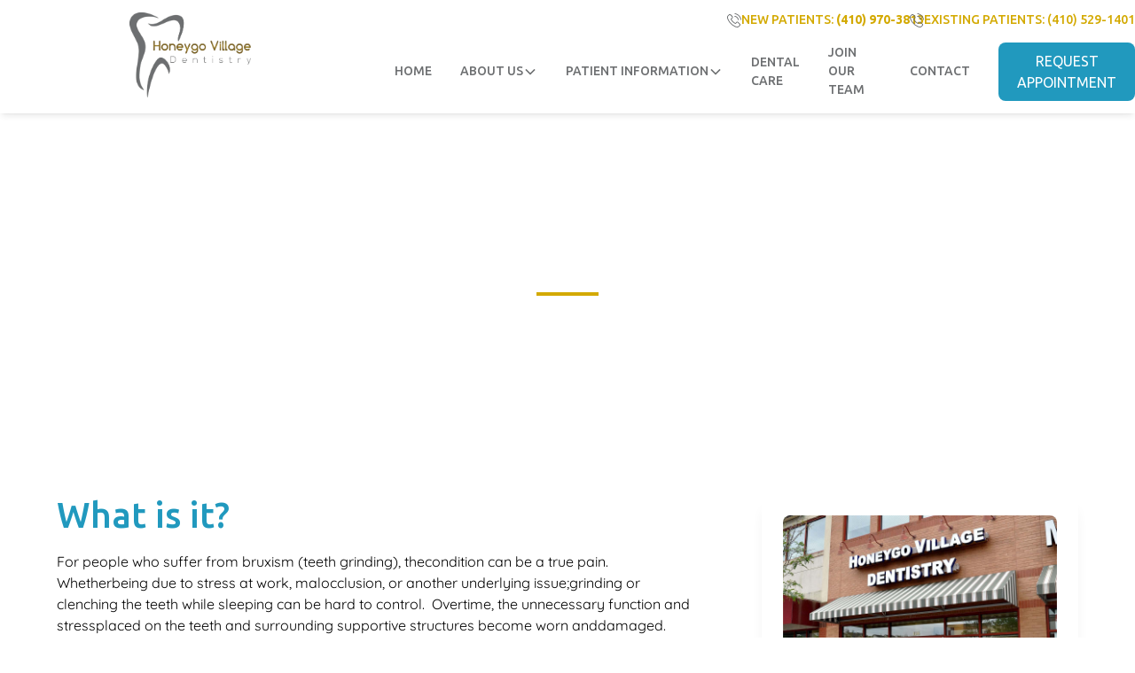

--- FILE ---
content_type: text/html; charset=utf-8
request_url: https://www.hgvd.com/dental-care/nightguards
body_size: 7277
content:
<!DOCTYPE html><!-- Last Published: Wed Oct 22 2025 19:46:16 GMT+0000 (Coordinated Universal Time) --><html data-wf-domain="www.hgvd.com" data-wf-page="664b8b97b07dfbe13ad62eca" data-wf-site="6643094ba5b544c2fc8d4861" lang="en" data-wf-collection="664b8b96b07dfbe13ad62e9c" data-wf-item-slug="nightguards"><head><meta charset="utf-8"/><title>Honeygo Village Dentistry (HGVD)</title><meta content="width=device-width, initial-scale=1" name="viewport"/><link href="https://cdn.prod.website-files.com/6643094ba5b544c2fc8d4861/css/hgvd-2024.webflow.shared.6551c7543.min.css" rel="stylesheet" type="text/css"/><link href="https://cdn.prod.website-files.com/6643094ba5b544c2fc8d4861/css/hgvd-2024.webflow.664b8b97b07dfbe13ad62eca-3206fc040.min.css" rel="stylesheet" type="text/css"/><link href="https://fonts.googleapis.com" rel="preconnect"/><link href="https://fonts.gstatic.com" rel="preconnect" crossorigin="anonymous"/><script src="https://ajax.googleapis.com/ajax/libs/webfont/1.6.26/webfont.js" type="text/javascript"></script><script type="text/javascript">WebFont.load({  google: {    families: ["Ubuntu:300,300italic,400,400italic,500,500italic,700,700italic","Lato:100,100italic,300,300italic,400,400italic,700,700italic,900,900italic"]  }});</script><script type="text/javascript">!function(o,c){var n=c.documentElement,t=" w-mod-";n.className+=t+"js",("ontouchstart"in o||o.DocumentTouch&&c instanceof DocumentTouch)&&(n.className+=t+"touch")}(window,document);</script><link href="https://cdn.prod.website-files.com/6643094ba5b544c2fc8d4861/664c742856af3edd79ac1428_6255b86f05fa27ae45980a91_Favicon.png" rel="shortcut icon" type="image/x-icon"/><link href="https://cdn.prod.website-files.com/6643094ba5b544c2fc8d4861/664c742aa8f2c174c44da348_6255b86f05fa27bfde980a7a_Webclip.png" rel="apple-touch-icon"/><link href="https://www.hgvd.com/dental-care/nightguards" rel="canonical"/><script async="" src="https://www.googletagmanager.com/gtag/js?id=G-YW0KZZ73PG"></script><script type="text/javascript">window.dataLayer = window.dataLayer || [];function gtag(){dataLayer.push(arguments);}gtag('set', 'developer_id.dZGVlNj', true);gtag('js', new Date());gtag('config', 'G-YW0KZZ73PG');</script><script src="https://www.google.com/recaptcha/api.js" type="text/javascript"></script><!-- Keep this css code to improve the font quality-->
<style>
  * {
  -webkit-font-smoothing: antialiased;
  -moz-osx-font-smoothing: grayscale;
  -o-font-smoothing: antialiased;
}
</style>

<!-- F’in sweet Webflow Hacks -->
<script>
// when the DOM is ready
document.addEventListener("DOMContentLoaded", function() { 
  // get the the span element
  const yrSpan = document.querySelector('.hack14-year');
  // get the current year
  const currentYr = new Date().getFullYear();
  // set the year span element's text to the current year
  yrSpan.textContent = currentYr;
});
</script></head><body><div class="page-wrapper"><div data-animation="default" class="navbar_component shadow-small w-nav" data-easing2="ease" fs-scrolldisable-element="smart-nav" data-easing="ease" data-collapse="medium" data-w-id="3f465575-733c-ad41-43d3-fe5d7700849e" role="banner" data-duration="400"><div class="navbar_container"><a href="/" class="navbar_logo-link w-nav-brand"><img src="https://cdn.prod.website-files.com/6643094ba5b544c2fc8d4861/664b38f13943471d11636487_6255b86f05fa27ad9d980a95_honeygo.fw.webp" loading="lazy" alt="" class="navbar_logo"/></a><div class="navbar_right-wrapper"><div class="navbar_content-top"><div class="navbar_phone-wrapper"><img src="https://cdn.prod.website-files.com/6643094ba5b544c2fc8d4861/664b41ebf0f21c1fa4b46e2b_phone-call-grey.svg" loading="lazy" alt="" class="navbar_phone-icon"/><a href="tel:(410)970-3813" class="navbar_phone-link">NEW PATIENTS: <strong>(410) 970-3813</strong></a></div><div class="navbar_phone-wrapper"><img src="https://cdn.prod.website-files.com/6643094ba5b544c2fc8d4861/664b41ebf0f21c1fa4b46e2b_phone-call-grey.svg" loading="lazy" alt="" class="navbar_phone-icon"/><a href="tel:(410)529-1401" class="navbar_phone-link">existing PATIENTS: (410) 529-1401</a></div></div><nav role="navigation" class="navbar_menu is-page-height-tablet w-nav-menu"><a href="/" class="navbar_link w-nav-link">Home</a><div data-hover="true" data-delay="200" data-w-id="3f465575-733c-ad41-43d3-fe5d770084af" class="navbar_menu-dropdown w-dropdown"><div class="navbar_dropdown-toggle w-dropdown-toggle"><div>About Us</div><div class="dropdown-chevron w-embed"><svg width=" 100%" height=" 100%" viewBox="0 0 16 16" fill="none" xmlns="http://www.w3.org/2000/svg">
<path fill-rule="evenodd" clip-rule="evenodd" d="M2.55806 6.29544C2.46043 6.19781 2.46043 6.03952 2.55806 5.94189L3.44195 5.058C3.53958 4.96037 3.69787 4.96037 3.7955 5.058L8.00001 9.26251L12.2045 5.058C12.3021 4.96037 12.4604 4.96037 12.5581 5.058L13.4419 5.94189C13.5396 6.03952 13.5396 6.19781 13.4419 6.29544L8.17678 11.5606C8.07915 11.6582 7.92086 11.6582 7.82323 11.5606L2.55806 6.29544Z" fill="currentColor"/>
</svg></div></div><nav class="navbar_dropdown-list w-dropdown-list"><a href="/about-us/our-office" class="navbar_dropdown-link w-dropdown-link">our office</a><a href="/about-us/our-team" class="navbar_dropdown-link w-dropdown-link">our team</a><a href="/technology" class="navbar_dropdown-link w-dropdown-link">Our Technology</a><a href="/about-us/in-the-community" class="navbar_dropdown-link w-dropdown-link">Our community</a></nav></div><div data-hover="true" data-delay="200" data-w-id="3f465575-733c-ad41-43d3-fe5d770084bb" class="navbar_menu-dropdown w-dropdown"><div class="navbar_dropdown-toggle w-dropdown-toggle"><div>Patient Information</div><div class="dropdown-chevron w-embed"><svg width=" 100%" height=" 100%" viewBox="0 0 16 16" fill="none" xmlns="http://www.w3.org/2000/svg">
<path fill-rule="evenodd" clip-rule="evenodd" d="M2.55806 6.29544C2.46043 6.19781 2.46043 6.03952 2.55806 5.94189L3.44195 5.058C3.53958 4.96037 3.69787 4.96037 3.7955 5.058L8.00001 9.26251L12.2045 5.058C12.3021 4.96037 12.4604 4.96037 12.5581 5.058L13.4419 5.94189C13.5396 6.03952 13.5396 6.19781 13.4419 6.29544L8.17678 11.5606C8.07915 11.6582 7.92086 11.6582 7.82323 11.5606L2.55806 6.29544Z" fill="currentColor"/>
</svg></div></div><nav class="navbar_dropdown-list w-dropdown-list"><a href="/patient-information/new-patients" class="navbar_dropdown-link w-dropdown-link">NEW PATIENTS</a><a href="/patient-information/insurance-information" class="navbar_dropdown-link w-dropdown-link">insurance</a><a href="/patient-information/dental-plan" class="navbar_dropdown-link w-dropdown-link">DENTAL SAVINGS PLAN</a></nav></div><a href="/dental-care-treatment" class="navbar_link w-nav-link">Dental Care</a><a href="/recruiting" class="navbar_link w-nav-link">Join Our Team</a><a href="/contact" class="navbar_link w-nav-link">contact</a><div class="navbar_mobile-wrapper"><div class="navbar_phone-wrapper"><img src="https://cdn.prod.website-files.com/6643094ba5b544c2fc8d4861/664b41ebf0f21c1fa4b46e2b_phone-call-grey.svg" loading="lazy" alt="" class="navbar_phone-icon"/><a href="tel:(410)970-3813" class="navbar_phone-link">NEW PATIENTS: (410) 970-3813</a></div><div class="navbar_phone-wrapper"><img src="https://cdn.prod.website-files.com/6643094ba5b544c2fc8d4861/664b41ebf0f21c1fa4b46e2b_phone-call-grey.svg" loading="lazy" alt="" class="navbar_phone-icon"/><a href="tel:(410)529-1401" class="navbar_phone-link">existing PATIENTS: (410) 529-1401</a></div></div><div class="navbar_menu-buttons"><a href="/appointment-request" class="button is-small w-button">REQUEST APPOINTMENT</a></div></nav></div><div class="navbar_menu-button w-nav-button"><div class="menu-icon"><div class="menu-icon_line-top"></div><div class="menu-icon_line-middle"><div class="menu-icon_line-middle-inner"></div></div><div class="menu-icon_line-bottom"></div></div></div></div></div><div class="global-styles w-embed"><style>

/* Set color style to inherit */
.inherit-color * {
    color: inherit;
}

/* Focus state style for keyboard navigation for the focusable elements */
*[tabindex]:focus-visible,
  input[type="file"]:focus-visible {
   outline: 0.125rem solid #4d65ff;
   outline-offset: 0.125rem;
}

/* Get rid of top margin on first element in any rich text element */
.w-richtext > :not(div):first-child, .w-richtext > div:first-child > :first-child {
  margin-top: 0 !important;
}

/* Get rid of bottom margin on last element in any rich text element */
.w-richtext>:last-child, .w-richtext ol li:last-child, .w-richtext ul li:last-child {
	margin-bottom: 0 !important;
}

/* Prevent all click and hover interaction with an element */
.pointer-events-off {
	pointer-events: none;
}

/* Enables all click and hover interaction with an element */
.pointer-events-on {
  pointer-events: auto;
}

/* Create a class of .div-square which maintains a 1:1 dimension of a div */
.div-square::after {
	content: "";
	display: block;
	padding-bottom: 100%;
}

/* Make sure containers never lose their center alignment */
.container-medium,.container-small, .container-large {
	margin-right: auto !important;
  margin-left: auto !important;
}

/* 
Make the following elements inherit typography styles from the parent and not have hardcoded values. 
Important: You will not be able to style for example "All Links" in Designer with this CSS applied.
Uncomment this CSS to use it in the project. Leave this message for future hand-off.
*/
/*
a,
.w-input,
.w-select,
.w-tab-link,
.w-nav-link,
.w-dropdown-btn,
.w-dropdown-toggle,
.w-dropdown-link {
  color: inherit;
  text-decoration: inherit;
  font-size: inherit;
}
*/

/* Apply "..." after 3 lines of text */
.text-style-3lines {
	display: -webkit-box;
	overflow: hidden;
	-webkit-line-clamp: 3;
	-webkit-box-orient: vertical;
}

/* Apply "..." after 2 lines of text */
.text-style-2lines {
	display: -webkit-box;
	overflow: hidden;
	-webkit-line-clamp: 2;
	-webkit-box-orient: vertical;
}

/* Adds inline flex display */
.display-inlineflex {
  display: inline-flex;
}

/* These classes are never overwritten */
.hide {
  display: none !important;
}

@media screen and (max-width: 991px) {
    .hide, .hide-tablet {
        display: none !important;
    }
}
  @media screen and (max-width: 767px) {
    .hide-mobile-landscape{
      display: none !important;
    }
}
  @media screen and (max-width: 479px) {
    .hide-mobile{
      display: none !important;
    }
}
 
.margin-0 {
  margin: 0rem !important;
}
  
.padding-0 {
  padding: 0rem !important;
}

.spacing-clean {
padding: 0rem !important;
margin: 0rem !important;
}

.margin-top {
  margin-right: 0rem !important;
  margin-bottom: 0rem !important;
  margin-left: 0rem !important;
}

.padding-top {
  padding-right: 0rem !important;
  padding-bottom: 0rem !important;
  padding-left: 0rem !important;
}
  
.margin-right {
  margin-top: 0rem !important;
  margin-bottom: 0rem !important;
  margin-left: 0rem !important;
}

.padding-right {
  padding-top: 0rem !important;
  padding-bottom: 0rem !important;
  padding-left: 0rem !important;
}

.margin-bottom {
  margin-top: 0rem !important;
  margin-right: 0rem !important;
  margin-left: 0rem !important;
}

.padding-bottom {
  padding-top: 0rem !important;
  padding-right: 0rem !important;
  padding-left: 0rem !important;
}

.margin-left {
  margin-top: 0rem !important;
  margin-right: 0rem !important;
  margin-bottom: 0rem !important;
}
  
.padding-left {
  padding-top: 0rem !important;
  padding-right: 0rem !important;
  padding-bottom: 0rem !important;
}
  
.margin-horizontal {
  margin-top: 0rem !important;
  margin-bottom: 0rem !important;
}

.padding-horizontal {
  padding-top: 0rem !important;
  padding-bottom: 0rem !important;
}

.margin-vertical {
  margin-right: 0rem !important;
  margin-left: 0rem !important;
}
  
.padding-vertical {
  padding-right: 0rem !important;
  padding-left: 0rem !important;
}

/* Apply "..." at 100% width */
.truncate-width { 
		width: 100%; 
    white-space: nowrap; 
    overflow: hidden; 
    text-overflow: ellipsis; 
}
/* Removes native scrollbar */
.no-scrollbar {
    -ms-overflow-style: none;
    overflow: -moz-scrollbars-none; 
}

.no-scrollbar::-webkit-scrollbar {
    display: none;
}

</style></div><main class="main-wrapper"><header class="section_header"><div class="padding-global"><div class="container-small"><div class="header_content-2"><div class="padding-section-large"><div class="text-align-center"><div data-w-id="97b60226-deab-4bd7-406a-b23d607e166d" class="margin-bottom margin-small"><h1 class="heading-style-h2 text-color-white text-style-allcaps">Nightguards (Teeth Grinding)</h1></div><div data-w-id="97b60226-deab-4bd7-406a-b23d607e1670" class="line-divider-2"></div></div></div></div></div></div><div class="header_background-image-wrapper"><div class="image-overlay-layer-2"></div><img src="https://cdn.prod.website-files.com/6643094ba5b544c2fc8d4861/664b89217507a164c146f854_6255b86f05fa27c067980b46_dentist-patient-xrays.webp" loading="eager" alt="" sizes="100vw" srcset="https://cdn.prod.website-files.com/6643094ba5b544c2fc8d4861/664b89217507a164c146f854_6255b86f05fa27c067980b46_dentist-patient-xrays-p-500.webp 500w, https://cdn.prod.website-files.com/6643094ba5b544c2fc8d4861/664b89217507a164c146f854_6255b86f05fa27c067980b46_dentist-patient-xrays-p-800.webp 800w, https://cdn.prod.website-files.com/6643094ba5b544c2fc8d4861/664b89217507a164c146f854_6255b86f05fa27c067980b46_dentist-patient-xrays-p-1080.webp 1080w, https://cdn.prod.website-files.com/6643094ba5b544c2fc8d4861/664b89217507a164c146f854_6255b86f05fa27c067980b46_dentist-patient-xrays.webp 1280w" class="header_background-image"/></div></header><header class="section_blog"><div class="padding-global"><div class="container-large"><div class="padding-section-large"><div class="blog_component"><div class="blog_content"><div class="text-rich-text w-richtext"><h2>What is it?</h2><p>For people who suffer from bruxism (teeth grinding), thecondition can be a true pain.  Whetherbeing due to stress at work, malocclusion, or another underlying issue;grinding or clenching the teeth while sleeping can be hard to control.  Overtime, the unnecessary function and stressplaced on the teeth and surrounding supportive structures become worn anddamaged.  Luckily there are a fewtreatment options to improve, if not halt, bruxism.</p><h4>Potential Treatment Options</h4><p>The first options for treatment start with the individual’slifestyle.  Removing physiological stressorsusually help improve the condition tremendously.  Trying to improve sleep habits by avoidingcaffeine late in the day and allowing for an adequate amount of rest isbeneficial.  Also, halting overuse of themuscles of mastication during the day by eating softer foods and avoidingchewing gum will ease the tightness that accumulates in these muscles.  Self-massaging these tight muscles on thecheeks and also from inside the mouth can improve the tightness. </p><p>If making lifestyle changes alone does not help improve thecondition, seeking help from a professional is the next step.</p><h4>Honeygo Village Dentistry Can Help You Decide</h4><p>Being hard to control; bruxism affects many people. Other treatment options include:</p><h5>-Massage from a licensed massage therapist canhelp loosen the tightness in the head and neck muscles</h5><h5>-Orthodontic treatment to properly align the jaws</h5><h5>-Wearing a custom nightguard to protect from the damage bruxism causes</h5><p>Our team at Honeygo Village Dentistry will be happy to discuss what may work best for you. </p></div></div><div class="blog_sidebar shadow-medium"><div class="margin-bottom margin-xsmall"><img src="https://cdn.prod.website-files.com/664b8b96c9d559eecd538fb1/664b8bad05f16d86f84fe449_6255b86f05fa275d85980bd8_honeygo-exterior.jpeg" loading="lazy" alt="" class="blog_image"/></div><div class="margin-bottom margin-small"><div class="heading-style-h6 text-color-tertiary">Contact Us and schedule your visit</div></div><a href="/appointment-request" class="button w-button">Request Appointment</a></div></div></div></div></div></header></main><footer class="footer_component"><div class="padding-global"><div class="container-large"><div class="padding-vertical padding-xxlarge"><div class="padding-bottom padding-medium"><div class="w-layout-grid footer_top-wrapper"><div class="footer_left-wrapper"><div class="margin-bottom margin-medium"><a href="/" class="footer_logo-link w-nav-brand"><img src="https://cdn.prod.website-files.com/6643094ba5b544c2fc8d4861/66431fac6a924d38995af28f_6255b86f05fa277c06980b0c_honeygo-village-logo_white.png" loading="lazy" alt="" class="icon-height-xlarge"/></a></div><div class="margin-bottom margin-medium"><div class="footer_details-wrapper"><div class="margin-bottom margin-tiny"><div class="text-size-small text-weight-semibold text-color-white">Address:</div></div><div class="margin-bottom margin-small"><div class="text-size-small text-color-white">Honeygo Village Dentistry, 5009 Honeygo Center Dr #106, Perry Hall, MD 21128<br/></div></div><div class="margin-bottom margin-small"><div class="text-size-small text-weight-semibold text-color-white">Contact:</div><div class="text-size-small text-color-white">New patients: <a href="tel:(410)970-3813"><strong class="text-style-link is-white">(410) 970-3813</strong></a></div><div class="text-size-small text-color-white">Existing patients: <a href="tel:(410)529-1401"><strong class="text-style-link is-white">(410) 529-1401</strong></a></div></div><div class="text-size-small text-color-white">Serving Perry Hall, White Marsh, and the surrounding Baltimore Area.</div></div></div><div class="w-layout-grid footer_social-list"><a href="https://www.facebook.com/HGVDentistry/" target="_blank" class="footer_social-link w-inline-block"><div class="icon-embed-xsmall w-embed"><svg width="100%" height="100%" viewBox="0 0 24 24" fill="none" xmlns="http://www.w3.org/2000/svg">
<path d="M22 12.0611C22 6.50451 17.5229 2 12 2C6.47715 2 2 6.50451 2 12.0611C2 17.0828 5.65684 21.2452 10.4375 22V14.9694H7.89844V12.0611H10.4375V9.84452C10.4375 7.32296 11.9305 5.93012 14.2146 5.93012C15.3088 5.93012 16.4531 6.12663 16.4531 6.12663V8.60261H15.1922C13.95 8.60261 13.5625 9.37822 13.5625 10.1739V12.0611H16.3359L15.8926 14.9694H13.5625V22C18.3432 21.2452 22 17.083 22 12.0611Z" fill="CurrentColor"/>
</svg></div></a><a href="https://www.instagram.com/honeygovillagedentistry/?hl=en" target="_blank" class="footer_social-link w-inline-block"><div class="icon-embed-xsmall w-embed"><svg width="100%" height="100%" viewBox="0 0 24 24" fill="none" xmlns="http://www.w3.org/2000/svg">
<path fill-rule="evenodd" clip-rule="evenodd" d="M16 3H8C5.23858 3 3 5.23858 3 8V16C3 18.7614 5.23858 21 8 21H16C18.7614 21 21 18.7614 21 16V8C21 5.23858 18.7614 3 16 3ZM19.25 16C19.2445 17.7926 17.7926 19.2445 16 19.25H8C6.20735 19.2445 4.75549 17.7926 4.75 16V8C4.75549 6.20735 6.20735 4.75549 8 4.75H16C17.7926 4.75549 19.2445 6.20735 19.25 8V16ZM16.75 8.25C17.3023 8.25 17.75 7.80228 17.75 7.25C17.75 6.69772 17.3023 6.25 16.75 6.25C16.1977 6.25 15.75 6.69772 15.75 7.25C15.75 7.80228 16.1977 8.25 16.75 8.25ZM12 7.5C9.51472 7.5 7.5 9.51472 7.5 12C7.5 14.4853 9.51472 16.5 12 16.5C14.4853 16.5 16.5 14.4853 16.5 12C16.5027 10.8057 16.0294 9.65957 15.1849 8.81508C14.3404 7.97059 13.1943 7.49734 12 7.5ZM9.25 12C9.25 13.5188 10.4812 14.75 12 14.75C13.5188 14.75 14.75 13.5188 14.75 12C14.75 10.4812 13.5188 9.25 12 9.25C10.4812 9.25 9.25 10.4812 9.25 12Z" fill="CurrentColor"/>
</svg></div></a><a href="https://www.google.com/search?q=Honeygo+Village+Dentistry,+5009+Honeygo+Center+Dr+%23106,+Perry+Hall,+MD+21128&amp;ludocid=10552550482887162375#lrd=0x89c7e26e7bfa8b31:0x927230c11eddba07,3" target="_blank" class="footer_social-link w-inline-block"><div class="icon-embed-xsmall w-embed"><svg xmlns="http://www.w3.org/2000/svg" xmlns:xlink="http://www.w3.org/1999/xlink" aria-hidden="true" role="img" class="iconify iconify--bx" width="100%" height="100%" preserveAspectRatio="xMidYMid meet" viewBox="0 0 24 24"><path d="M19.545 15.025v-2.421h2.422v-1.815h-2.422V8.368H17.73v2.421h-2.421v1.815h2.421v2.421zM8.052 8.302c1.133 0 1.896.484 2.33.896l1.722-1.67c-1.048-.98-2.415-1.58-4.052-1.58C4.714 5.947 2 8.659 2 12s2.714 6.053 6.052 6.053c3.493 0 5.812-2.457 5.812-5.913c0-.503-.064-.86-.153-1.24H8.049v2.256h3.332c-.158.951-1.011 2.556-3.329 2.556c-2.003 0-3.637-1.665-3.637-3.704c0-2.042 1.634-3.706 3.637-3.706z" fill="currentColor"></path></svg></div></a></div></div><div class="w-layout-grid footer_menu-wrapper"><div class="footer_link-list"><div class="footer_link-heading">About</div><a href="/" class="footer_link">Home</a><a href="/about-us/our-office" class="footer_link">Our Office</a><a href="/about-us/our-team" class="footer_link">Our Team</a><a href="/patient-information/insurance-information" class="footer_link">Insurance Information</a><a href="/dental-care-treatment" class="footer_link">Dental Treatments</a><a href="/technology" class="footer_link">Technology</a></div><div class="footer_link-list"><div class="footer_link-heading">Patient Information</div><a href="/patient-information/new-patients" class="footer_link">New Patients</a><a href="/patient-information/dental-plan" class="footer_link">Patient Financing</a><a href="/appointment-request" class="footer_link">Request Appointment</a><a href="/contact" class="footer_link">Contacts</a></div></div></div></div><div class="line-divider"></div><div class="padding-top padding-medium"><div class="footer_bottom-wrapper"><div class="footer_credit-text">Copyright © <span class="hack14-year">2024</span> Stephen R. Feit DDS &amp; Associates, P.A</div><div class="w-layout-grid footer_legal-list"><a href="/privacy" class="footer_legal-link">Patient Privacy</a><a href="/disclaimer" class="footer_legal-link">Disclaimer</a></div></div></div></div></div></div></footer></div><script src="https://d3e54v103j8qbb.cloudfront.net/js/jquery-3.5.1.min.dc5e7f18c8.js?site=6643094ba5b544c2fc8d4861" type="text/javascript" integrity="sha256-9/aliU8dGd2tb6OSsuzixeV4y/faTqgFtohetphbbj0=" crossorigin="anonymous"></script><script src="https://cdn.prod.website-files.com/6643094ba5b544c2fc8d4861/js/webflow.5b4dea3c.19cb92202a776780.js" type="text/javascript"></script></body></html>

--- FILE ---
content_type: text/css
request_url: https://cdn.prod.website-files.com/6643094ba5b544c2fc8d4861/css/hgvd-2024.webflow.664b8b97b07dfbe13ad62eca-3206fc040.min.css
body_size: 5131
content:
:root{--background-color--background-primary:var(--base-color-neutral--white);--text-color--text-primary:var(--base-color-neutral--black);--link-color--link-primary:var(--base-color-neutral--black);--link-color--link-accent:var(--base-color-brand--accent);--link-color--link-alternate:var(--base-color-neutral--white);--text-color--text-secondary:var(--base-color-neutral--black);--base-color-neutral--neutral-light:#aaa;--base-color-brand--brand:#2199be;--base-color-neutral--transparent:#fff0;--background-color--background-brand:var(--base-color-brand--brand);--base-color-neutral--white:white;--background-color--backgorund-accent:var(--base-color-brand--accent);--base-color-neutral--black:black;--border-color--border-alternate:var(--base-color-neutral--white);--black-archive\<deleted\|variable-dccb7db6\>:black;--background-color--background-secondary:var(--base-color-neutral--neutral-lightest);--border-color--border-primary:var(--base-color-neutral--black);--text-color--text-brand:var(--base-color-brand--brand);--background-color--background-alternate:var(--base-color-neutral--black);--background-color--background-tertiary:var(--base-color-neutral--neutral);--text-color--text-alternate:var(--base-color-neutral--white);--background-color--background-success:var(--base-color-system--success-green-light);--text-color--text-success:var(--base-color-system--success-green);--background-color--background-error:var(--base-color-system--error-red-light);--text-color--text-error:var(--base-color-system--error-red);--link-color--link-secondary:var(--base-color-neutral--neutral);--link-color--link-brand:var(--base-color-brand--brand);--base-color-brand--accent:#d3a900;--base-color-neutral--neutral-dark:#464647;--text-color--text-accent:var(--base-color-brand--accent);--text-color--text-tertiary:var(--base-color-neutral--neutral-dark);--base-color-neutral--neutral-lightest:#eee;--color:#642eff;--base-color-brand--black:black;--base-color-brand--white:white;--base-color-neutral--neutral-lighter:#ccc;--base-color-neutral--neutral:#6d6f71;--base-color-neutral--neutral-darker:#222;--base-color-neutral--neutral-darkest:#111;--base-color-system--success-green:#027a48;--base-color-system--success-green-light:#ecfdf3;--base-color-system--error-red:#b42318;--base-color-system--error-red-light:#fef3f2;--border-color--border-secondary:var(--base-color-neutral--neutral)}body{background-color:var(--background-color--background-primary);color:var(--text-color--text-primary);font-family:Quicksand,sans-serif;font-size:1rem;line-height:1.5}h1{margin-top:0;margin-bottom:0;font-family:Ubuntu,sans-serif;font-size:3.5rem;font-weight:700;line-height:1.2}h2{margin-top:0;margin-bottom:0;font-family:Ubuntu,sans-serif;font-size:3rem;font-weight:500;line-height:1.2}h3{margin-top:0;margin-bottom:0;font-family:Ubuntu,sans-serif;font-size:2.5rem;font-weight:500;line-height:1.2}h4{margin-top:0;margin-bottom:0;font-family:Ubuntu,sans-serif;font-size:2rem;font-weight:500;line-height:1.3}h5{margin-top:0;margin-bottom:0;font-family:Ubuntu,sans-serif;font-size:1.5rem;font-weight:500;line-height:1.4}h6{margin-top:0;margin-bottom:0;font-family:Ubuntu,sans-serif;font-size:1.25rem;font-weight:500;line-height:1.4}p{margin-bottom:0;font-family:Quicksand,sans-serif}a{color:var(--link-color--link-primary);text-decoration:none}ul{margin-top:1rem;margin-bottom:1rem;padding-left:1.25rem}ol{margin-top:1rem;margin-bottom:1rem;padding-left:1.5rem}li{margin-top:.25rem;margin-bottom:.25rem;padding-left:.5rem}img{max-width:100%;display:inline-block}label{margin-bottom:.25rem;font-weight:500}blockquote{border-left:.1875rem solid var(--text-color--text-primary);margin-bottom:0;padding:.75rem 1.25rem;font-size:1.25rem;line-height:1.5}figure{margin-top:3rem;margin-bottom:3rem}figcaption{text-align:center;margin-top:.25rem}.w-layout-grid{grid-row-gap:16px;grid-column-gap:16px;grid-template-rows:auto auto;grid-template-columns:1fr 1fr;grid-auto-columns:1fr;display:grid}.global-styles{display:block;position:fixed;inset:0% auto auto 0%}.text-style-link{font-weight:600;text-decoration:none}.text-style-link.is-accent{color:var(--link-color--link-accent)}.text-style-link.is-white{color:var(--link-color--link-alternate)}.container-large{width:100%;max-width:80rem;margin-left:auto;margin-right:auto}.main-wrapper{padding-top:5rem}.container-small{width:100%;max-width:48rem;margin-left:auto;margin-right:auto}.margin-tiny{margin:.25rem}.margin-xsmall{margin:1rem}.margin-small{margin:1.5rem}.margin-medium{margin:2rem}.padding-medium{padding:2rem}.padding-xxlarge{padding:5rem}.margin-bottom,.margin-bottom.margin-xxlarge,.margin-bottom.margin-medium,.margin-bottom.margin-custom3,.margin-bottom.margin-custom1,.margin-bottom.margin-tiny,.margin-bottom.margin-small,.margin-bottom.margin-large,.margin-bottom.margin-0,.margin-bottom.margin-xlarge,.margin-bottom.margin-xhuge,.margin-bottom.margin-xxhuge,.margin-bottom.margin-huge,.margin-bottom.margin-xxsmall,.margin-bottom.margin-custom2,.margin-bottom.margin-xsmall,.margin-bottom,.margin-bottom.margin-xxlarge,.margin-bottom.margin-medium,.margin-bottom.margin-custom3,.margin-bottom.margin-custom1,.margin-bottom.margin-tiny,.margin-bottom.margin-small,.margin-bottom.margin-large,.margin-bottom.margin-0,.margin-bottom.margin-xlarge,.margin-bottom.margin-xhuge,.margin-bottom.margin-xxhuge,.margin-bottom.margin-huge,.margin-bottom.margin-xxsmall,.margin-bottom.margin-custom2,.margin-bottom.margin-xsmall,.margin-bottom.margin-medium,.margin-bottom.margin-tiny,.margin-bottom.margin-small,.margin-bottom.margin-xsmall{margin-top:0;margin-left:0;margin-right:0}.padding-top,.padding-top.padding-xhuge,.padding-top.padding-xxhuge,.padding-top.padding-0,.padding-top.padding-large,.padding-top.padding-custom2,.padding-top.padding-xlarge,.padding-top.padding-huge,.padding-top.padding-xxsmall,.padding-top.padding-custom3,.padding-top.padding-tiny,.padding-top.padding-medium,.padding-top.padding-xxlarge,.padding-top.padding-small,.padding-top.padding-xsmall,.padding-top.padding-custom1,.padding-top,.padding-top.padding-xhuge,.padding-top.padding-xxhuge,.padding-top.padding-0,.padding-top.padding-large,.padding-top.padding-custom2,.padding-top.padding-xlarge,.padding-top.padding-huge,.padding-top.padding-xxsmall,.padding-top.padding-custom3,.padding-top.padding-tiny,.padding-top.padding-medium,.padding-top.padding-xxlarge,.padding-top.padding-small,.padding-top.padding-xsmall,.padding-top.padding-custom1,.padding-top.padding-medium{padding-bottom:0;padding-left:0;padding-right:0}.padding-bottom,.padding-bottom.padding-xlarge,.padding-bottom.padding-small,.padding-bottom.padding-xxhuge,.padding-bottom.padding-large,.padding-bottom.padding-xhuge,.padding-bottom.padding-custom2,.padding-bottom.padding-xxsmall,.padding-bottom.padding-xxlarge,.padding-bottom.padding-custom3,.padding-bottom.padding-custom1,.padding-bottom.padding-xsmall,.padding-bottom.padding-huge,.padding-bottom.padding-tiny,.padding-bottom.padding-medium,.padding-bottom.padding-0,.padding-bottom,.padding-bottom.padding-xlarge,.padding-bottom.padding-small,.padding-bottom.padding-xxhuge,.padding-bottom.padding-large,.padding-bottom.padding-xhuge,.padding-bottom.padding-custom2,.padding-bottom.padding-xxsmall,.padding-bottom.padding-xxlarge,.padding-bottom.padding-custom3,.padding-bottom.padding-custom1,.padding-bottom.padding-xsmall,.padding-bottom.padding-huge,.padding-bottom.padding-tiny,.padding-bottom.padding-medium,.padding-bottom.padding-0,.padding-bottom.padding-medium{padding-top:0;padding-left:0;padding-right:0}.padding-vertical,.padding-vertical.padding-0,.padding-vertical.padding-xxhuge,.padding-vertical.padding-large,.padding-vertical.padding-custom3,.padding-vertical.padding-medium,.padding-vertical.padding-tiny,.padding-vertical.padding-xxlarge,.padding-vertical.padding-custom1,.padding-vertical.padding-xsmall,.padding-vertical.padding-xhuge,.padding-vertical.padding-xlarge,.padding-vertical.padding-custom2,.padding-vertical.padding-xxsmall,.padding-vertical.padding-huge,.padding-vertical.padding-small,.padding-vertical,.padding-vertical.padding-0,.padding-vertical.padding-xxhuge,.padding-vertical.padding-large,.padding-vertical.padding-custom3,.padding-vertical.padding-medium,.padding-vertical.padding-tiny,.padding-vertical.padding-xxlarge,.padding-vertical.padding-custom1,.padding-vertical.padding-xsmall,.padding-vertical.padding-xhuge,.padding-vertical.padding-xlarge,.padding-vertical.padding-custom2,.padding-vertical.padding-xxsmall,.padding-vertical.padding-huge,.padding-vertical.padding-small,.padding-vertical.padding-xxlarge{padding-left:0;padding-right:0}.text-size-medium{font-size:1.125rem}.text-size-medium.text-weight-bold{font-weight:700}.icon-embed-small{flex-direction:column;justify-content:center;align-items:center;width:2rem;height:2rem;display:flex}.heading-style-h2{font-family:Ubuntu,sans-serif;font-size:3rem;font-weight:500;line-height:1.2}.heading-style-h6{font-family:Ubuntu,sans-serif;font-size:1.25rem;font-weight:500;line-height:1.4}.heading-style-h6.text-color-white{padding-top:0;padding-bottom:0;display:block}.button{border:1px solid var(--base-color-neutral--transparent);background-color:var(--background-color--background-brand);color:var(--base-color-neutral--white);text-align:center;text-transform:uppercase;border-radius:.5rem;padding:.75rem 1.5rem;font-family:Ubuntu,sans-serif;text-decoration:none;transition:all .2s}.button:hover{background-color:var(--background-color--backgorund-accent)}.button.is-link{color:var(--base-color-neutral--black);background-color:#0000;border-style:none;padding:.25rem 0;line-height:1;text-decoration:none}.button.is-link.is-alternate{color:var(--base-color-neutral--white);background-color:#0000}.button.is-link.is-icon{grid-column-gap:.5rem;grid-row-gap:.5rem}.button.is-icon{grid-column-gap:.75rem;grid-row-gap:.75rem;justify-content:center;align-items:center;display:flex}.button.is-secondary{background-color:var(--background-color--backgorund-accent)}.button.is-secondary:hover{background-color:var(--background-color--background-brand)}.button.is-secondary.is-alternate{color:var(--base-color-neutral--white);background-color:#0000}.button.is-secondary.is-alternate:hover{border-color:var(--background-color--backgorund-accent);background-color:var(--background-color--backgorund-accent)}.button.is-alternate{border-color:var(--base-color-neutral--white);background-color:var(--base-color-neutral--white);color:var(--base-color-neutral--black)}.button.is-tertiary{background-color:var(--background-color--backgorund-accent);border-color:#0000}.button.is-tertiary:hover{border-color:var(--border-color--border-alternate);background-color:var(--base-color-neutral--transparent)}.button.is-icon-only{padding-left:.75rem;padding-right:.75rem}.button.is-small{padding:.5rem 1.25rem}.button.is-small.is-icon-only{padding-left:.5rem;padding-right:.5rem}.text-weight-bold{font-weight:700}.icon-height-xlarge{height:6.5rem}.text-color-white{color:var(--base-color-neutral--white)}.text-weight-semibold{font-weight:600}.icon-embed-xsmall{flex-direction:column;justify-content:center;align-items:center;width:1.5rem;height:1.5rem;display:flex}.text-style-allcaps{text-transform:uppercase}.text-align-center{text-align:center}.text-size-small{font-size:.875rem}.text-rich-text h1{margin-top:2rem;margin-bottom:1rem}.text-rich-text blockquote{background-color:#d3a90040;margin-top:1.5rem;margin-bottom:1.5rem;font-style:italic}.text-rich-text h2{color:var(--text-color--text-brand);margin-top:1.5rem;margin-bottom:1rem;font-size:2.5rem}.text-rich-text h3,.text-rich-text h4{margin-top:1.5rem;margin-bottom:1rem;font-size:1.25rem;line-height:1.4}.text-rich-text h5{margin-top:1.25rem;margin-bottom:1rem;font-size:1.25rem}.text-rich-text h6{margin-top:1.25rem;margin-bottom:1rem}.text-rich-text p{margin-bottom:1rem}.text-rich-text a{color:var(--link-color--link-accent);font-weight:600}.text-rich-text figcaption{border-left:2px solid var(--text-color--text-primary);text-align:left;margin-top:.5rem;padding-left:.5rem;font-size:.875rem}.shadow-small{box-shadow:0 4px 8px -2px #0000001a,0 2px 4px -2px #0000000f}.shadow-medium{box-shadow:0 12px 16px -4px #00000014,0 4px 6px -2px #00000008}.padding-global{padding-left:5%;padding-right:5%}.padding-section-large{padding-top:7rem;padding-bottom:7rem;display:block;position:relative}.navbar_component{background-color:var(--background-color--background-primary);background-color:var(--background-color--background-primary);flex-flow:column;align-items:center;width:100%;height:auto;display:flex;position:fixed}.navbar_container{justify-content:space-between;align-items:center;width:100%;max-width:80rem;height:100%;margin-left:auto;margin-right:auto;padding-top:.25rem;padding-bottom:.5rem;display:flex}.navbar_logo-link{padding-left:0}.navbar_logo{object-fit:contain;width:100%;height:100%;max-height:6rem}.navbar_menu{align-items:center;display:flex;position:static}.navbar_link{color:var(--link-color--link-secondary);text-transform:uppercase;padding:.5rem 1rem;font-family:Ubuntu,sans-serif;font-size:.875rem;font-weight:500}.navbar_link:hover,.navbar_link.w--current{color:var(--link-color--link-brand)}.navbar_dropdown-toggle{grid-column-gap:.5rem;color:var(--link-color--link-secondary);text-transform:uppercase;align-items:center;padding:.5rem 1rem;font-family:Ubuntu,sans-serif;font-size:.875rem;font-weight:500;display:flex}.navbar_dropdown-toggle:hover{color:var(--link-color--link-brand)}.dropdown-chevron{flex-direction:column;justify-content:center;align-items:center;width:1rem;height:1rem;display:flex}.navbar_dropdown-list.w--open{border:1px solid var(--base-color-brand--accent);background-color:var(--background-color--background-primary);border-radius:.5rem;padding:.5rem}.navbar_dropdown-link{color:var(--link-color--link-secondary);text-transform:uppercase;padding:.5rem 1rem;font-family:Ubuntu,sans-serif;font-size:.875rem;font-weight:500}.navbar_dropdown-link:hover{color:var(--link-color--link-brand)}.navbar_dropdown-link.w--current{color:var(--base-color-neutral--black)}.navbar_menu-buttons{grid-column-gap:1rem;grid-row-gap:1rem;grid-template-rows:auto;grid-template-columns:1fr 1fr;grid-auto-columns:1fr;align-items:center;margin-left:1rem;display:flex}.navbar_menu-button{padding:0}.section_header{position:relative}.section_header.hide-desktop{display:none}.header_background-image-wrapper{z-index:-1;background-image:linear-gradient(#00000080,#00000080);position:absolute;inset:0%}.header_background-image{object-fit:cover;object-position:50% 40%;width:100%;height:100%;position:absolute;inset:0%}.footer_component{background-color:var(--base-color-neutral--neutral-dark)}.footer_top-wrapper{grid-column-gap:5vw;grid-template-rows:auto;grid-template-columns:1.5fr 1fr;align-items:start}.footer_logo-link{float:none;padding-left:0}.footer_social-list{grid-column-gap:.75rem;grid-row-gap:0rem;white-space:normal;grid-template-rows:auto;grid-template-columns:max-content;grid-auto-columns:max-content;grid-auto-flow:column;place-items:start;display:grid}.footer_social-link{color:var(--link-color--link-accent);align-items:center;font-size:14px;text-decoration:none;display:flex}.footer_menu-wrapper{grid-column-gap:2rem;grid-template-rows:auto;grid-template-columns:1fr 1fr;align-items:start}.footer_link-list{flex-direction:column;grid-template-rows:auto;grid-template-columns:100%;grid-auto-columns:100%;place-items:flex-start start;display:flex}.footer_link{color:var(--link-color--link-alternate);text-transform:capitalize;padding-top:.5rem;padding-bottom:.5rem;font-size:.875rem;font-weight:500;text-decoration:none}.footer_link:hover{-webkit-text-stroke-width:.025rem}.line-divider{background-color:var(--base-color-brand--brand);width:100%;height:1px}.footer_bottom-wrapper{justify-content:space-between;align-items:center;display:flex}.footer_credit-text{color:var(--text-color--text-alternate);font-size:.875rem}.footer_legal-list{grid-column-gap:1.5rem;grid-row-gap:0rem;white-space:normal;grid-template-rows:auto;grid-template-columns:max-content;grid-auto-columns:max-content;grid-auto-flow:column;justify-content:center;display:grid}.footer_legal-link{color:var(--link-color--link-alternate);font-size:.875rem;text-decoration:none}.footer_legal-link:hover{-webkit-text-stroke-width:.025rem}.footer_link-heading{color:var(--text-color--text-accent);padding-bottom:.5rem;font-weight:600}.navbar_content-top{grid-column-gap:3rem;grid-row-gap:3rem;flex-flow:row;grid-template-rows:auto auto;grid-template-columns:1fr 1fr;grid-auto-columns:1fr;justify-content:flex-end;place-items:center end;width:100%;max-width:80rem;height:100%;margin-left:auto;margin-right:auto;padding:.5rem 1%;display:inline-flex}.navbar_phone-wrapper{grid-column-gap:.5rem;grid-row-gap:.5rem;grid-template-rows:auto;grid-template-columns:1fr 1fr;grid-auto-columns:1fr;justify-content:center;place-items:center start;display:flex}.navbar_phone-icon{max-height:1rem}.navbar_phone-icon.invert{filter:grayscale()invert()}.navbar_phone-link{color:var(--link-color--link-accent);text-transform:uppercase;white-space:pre;font-family:Ubuntu,sans-serif;font-size:.875rem;font-weight:500}.navbar_phone-link:hover{color:var(--link-color--link-brand)}.banner_component{border-bottom:.2rem solid var(--base-color-brand--accent);background-color:var(--background-color--background-brand);width:100%;position:relative}.banner_content-wrapper{justify-content:center;align-items:center;width:100%;max-width:80rem;margin-left:auto;margin-right:auto;padding-top:.5rem;padding-bottom:.5rem;display:flex;position:relative}.banner_content{flex:1;justify-content:center;align-items:center;margin-left:3rem;display:flex}.banner_text-wrapper{text-align:center;margin-right:1.5rem}.banner_close-button{color:var(--link-color--link-alternate);width:2rem;height:2rem;margin-top:auto;margin-bottom:auto;margin-left:1rem;position:absolute;inset:0% 0% 0% auto}.line-divider-2{background-color:var(--background-color--backgorund-accent);width:4.375rem;height:.25rem;margin-left:auto;margin-right:auto}.image-overlay-layer-2{z-index:1;background-color:#143744bf;position:absolute;inset:0%}.text-color-tertiary{color:var(--text-color--text-tertiary)}.header_content-2{justify-content:center;align-items:center;min-height:30vh;max-height:60rem;display:flex}.blog_component{grid-column-gap:5rem;grid-row-gap:4rem;grid-template-rows:auto;grid-template-columns:1fr .5fr;grid-auto-columns:1fr;align-items:start;display:grid}.blog_content{margin-bottom:4rem}.blog_sidebar{text-align:center;text-align:center;border-radius:1rem;flex-flow:column;align-items:center;padding:1.5rem;display:flex;position:sticky;top:7rem}.blog_image{border-radius:.5rem;width:100%;height:100%}.navbar_mobile-wrapper{display:none}@media screen and (max-width:991px){h1{font-size:3.25rem}h2{font-size:2.75rem}h3{font-size:2.25rem}h4{font-size:1.75rem}.hide-tablet{display:none}.max-width-full-tablet{width:100%;max-width:none}.margin-large{margin:2.5rem}.margin-xlarge{margin:3.5rem}.margin-xxlarge{margin:4.5rem}.margin-huge{margin:5rem}.margin-xhuge{margin:6rem}.margin-xxhuge{margin:7.5rem}.padding-large{padding:2.5rem}.padding-xlarge{padding:3.5rem}.padding-xxlarge{padding:4.5rem}.padding-huge{padding:5rem}.padding-xhuge{padding:6rem}.padding-xxhuge{padding:7.5rem}.margin-top{margin-bottom:0;margin-left:0;margin-right:0}.margin-bottom{margin-top:0;margin-left:0;margin-right:0}.margin-left{margin-top:0;margin-bottom:0;margin-right:0}.margin-right{margin-top:0;margin-bottom:0;margin-left:0}.margin-vertical{margin-left:0;margin-right:0}.margin-horizontal{margin-top:0;margin-bottom:0}.padding-top{padding-bottom:0;padding-left:0;padding-right:0}.padding-top.padding-huge.desktop-only{padding-top:0}.padding-bottom{padding-top:0;padding-left:0;padding-right:0}.padding-left{padding-top:0;padding-bottom:0;padding-right:0}.padding-right{padding-top:0;padding-bottom:0;padding-left:0}.padding-vertical{padding-left:0;padding-right:0}.padding-horizontal{padding-top:0;padding-bottom:0}.heading-style-h2{font-size:2.75rem}.rl-styleguide_icons-list{grid-auto-flow:row}.heading-style-h1{font-size:3.25rem}.heading-style-h4{font-size:1.75rem}.heading-style-h3{font-size:2.25rem}.padding-section-medium{padding-top:4rem;padding-bottom:4rem}.padding-section-large{padding-top:6rem;padding-bottom:6rem}.spacer-large{padding-top:2.5rem}.spacer-xlarge{padding-top:3.5rem}.spacer-xxlarge{padding-top:4.5rem}.spacer-huge{padding-top:5rem}.spacer-xhuge{padding-top:6rem}.spacer-xxhuge{padding-top:7.5rem}.navbar_container{padding-top:.5rem;padding-left:5%;padding-right:5%}.navbar_logo{height:100%;max-height:5rem}.navbar_menu{border-bottom:1px solid var(--border-color--border-primary);background-color:var(--background-color--background-primary);-webkit-text-fill-color:inherit;background-clip:border-box;padding:1rem 5% 2rem;position:absolute;overflow:auto}.navbar_menu.is-page-height-tablet{height:100dvh;padding-bottom:6.5rem;transition:height .5s}.navbar_link{width:auto;padding:.75rem 0;font-size:1.125rem}.navbar_menu-dropdown{width:100%;font-size:1.125rem}.navbar_dropdown-toggle{align-items:center;padding-top:.75rem;padding-bottom:.75rem;padding-left:0;font-size:1.125rem;display:flex}.dropdown-chevron{inset:auto 0% auto auto}.navbar_dropdown-list{position:static;overflow:hidden}.navbar_dropdown-list.w--open{border-style:none;padding:0}.navbar_dropdown-link{width:auto;padding:.75rem 0 .75rem 5%;font-size:1.125rem}.navbar_menu-buttons{flex-direction:column;grid-template-rows:auto auto;grid-template-columns:1fr;align-items:stretch;margin-top:1.5rem;margin-left:0}.navbar_menu-button.w--open{background-color:#0000}.menu-icon{flex-direction:column;justify-content:center;align-items:center;width:48px;height:48px;margin-right:-.5rem;padding-bottom:0;padding-right:0;display:flex}.menu-icon_line-top{background-color:var(--base-color-neutral--neutral-dark);width:24px;height:2px;padding-bottom:0;padding-right:0}.menu-icon_line-middle{background-color:var(--base-color-neutral--neutral-dark);justify-content:center;align-items:center;width:24px;height:2px;margin-top:6px;margin-bottom:6px;padding-bottom:0;padding-right:0;display:flex}.menu-icon_line-middle-inner{width:4px;height:0;padding-bottom:0;padding-right:0}.menu-icon_line-bottom{background-color:var(--base-color-neutral--neutral-dark);width:24px;height:2px;padding-bottom:0;padding-right:0}.section_header.hide-desktop{display:block}.header_component{grid-template-columns:1fr 1fr;padding-bottom:6rem;padding-left:0%;padding-right:0%;position:relative;bottom:auto}.treatment_card-image{box-sizing:border-box;object-position:50% 30%;flex:1;margin-top:0;position:absolute}.layout_component{grid-column-gap:3rem;grid-template-columns:1fr;grid-auto-flow:row;min-height:auto}.layout_image-wrapper.is-sticky{position:static}.cta_quote-icon{width:2rem;height:2rem;inset:0 auto auto -2rem}.cta_star-icon{max-height:2rem}.layout_list{grid-column-gap:2rem}.cta_component{grid-column-gap:3rem;grid-template-rows:auto auto;grid-template-columns:1fr;justify-items:start}.cta_content{margin-right:3rem}.cta_button-row{flex:none}.contact_component{grid-column-gap:3rem}.contact_map-wrapper{height:30rem}.footer_top-wrapper{grid-row-gap:4rem;grid-template-columns:1fr}.cta_embed-wrapper{width:90%}.navbar_content-top{display:none}.collection-list.is-treatment,.collection-list.is-team,.collection-list.is-treatment,.collection-list.is-team{grid-template-columns:1fr 1fr 1fr}.faq_image-wrapper{position:relative;top:0}.faq_component{grid-column-gap:3rem;grid-template-columns:1fr;grid-auto-flow:row;min-height:auto}.cta_component-2{grid-column-gap:2rem;grid-row-gap:4rem;grid-template-columns:1fr 1fr}.gallery_component-2{grid-column-gap:2rem;grid-row-gap:2rem;grid-template-columns:1fr}.layout_component-3{grid-column-gap:3rem;grid-template-columns:1fr;grid-auto-flow:row;min-height:auto}.layout_component-3.is-reverse{grid-template-columns:1fr}.contact_component-2{grid-column-gap:3rem;grid-template-columns:1fr;grid-auto-flow:row;min-height:auto}.team_card-2{padding:3rem}.blog_component{grid-row-gap:3rem;grid-template-columns:1fr}.blog_content{margin-bottom:3rem}.blog_sidebar{position:static}.navbar_mobile-wrapper{grid-column-gap:3rem;grid-row-gap:3rem;flex-flow:row;justify-content:center;margin-top:2rem;display:flex}.padding-section-large-2,.padding-section-xlarge{padding-top:6rem;padding-bottom:6rem}.card-row39_component{grid-template-columns:1fr}.padding-section-large-3{padding-top:6rem;padding-bottom:6rem}.case_studies-component{grid-column-gap:2rem;grid-row-gap:2rem;grid-template-columns:1fr}}@media screen and (max-width:767px){h1{font-size:2.5rem}h2{font-size:2.25rem}h3{font-size:2rem}h4{font-size:1.5rem;line-height:1.4}h5{font-size:1.25rem}h6{font-size:1.125rem}.hide-mobile-landscape{display:none}.main-wrapper{padding-top:4rem}.max-width-full-mobile-landscape{width:100%;max-width:none}.margin-xsmall{margin:.75rem}.margin-small{margin:1.25rem}.margin-medium{margin:1.5rem}.margin-large{margin:2rem}.margin-xlarge{margin:2.5rem}.margin-xxlarge{margin:3rem}.margin-huge{margin:3.5rem}.margin-xhuge{margin:4rem}.margin-xxhuge{margin:5rem}.padding-xsmall{padding:.75rem}.padding-small{padding:1.25rem}.padding-medium{padding:1.5rem}.padding-large{padding:2rem}.padding-xlarge{padding:2.5rem}.padding-xxlarge{padding:3rem}.padding-huge{padding:3.5rem}.padding-xhuge{padding:4rem}.padding-xxhuge{padding:5rem}.margin-top{margin-bottom:0;margin-left:0;margin-right:0}.margin-bottom{margin-top:0;margin-left:0;margin-right:0}.margin-left{margin-top:0;margin-bottom:0;margin-right:0}.margin-right{margin-top:0;margin-bottom:0;margin-left:0}.margin-vertical{margin-left:0;margin-right:0}.margin-horizontal{margin-top:0;margin-bottom:0}.padding-top{padding-bottom:0;padding-left:0;padding-right:0}.padding-bottom{padding-top:0;padding-left:0;padding-right:0}.padding-left{padding-top:0;padding-bottom:0;padding-right:0}.padding-right{padding-top:0;padding-bottom:0;padding-left:0}.padding-vertical{padding-left:0;padding-right:0}.padding-horizontal{padding-top:0;padding-bottom:0}.text-size-medium{font-size:1rem}.text-style-quote{font-size:1.125rem}.heading-style-h2{font-size:2.25rem}.heading-style-h6{font-size:1.125rem}.heading-style-h5{font-size:1.25rem}.heading-style-h1{font-size:2.5rem}.heading-style-h4{font-size:1.5rem;line-height:1.4}.heading-style-h3{font-size:2rem}.button-group.is-center-mobile{justify-content:center}.text-style-nowrap{white-space:normal}.text-size-large{font-size:1.125rem}.padding-section-small{padding-top:2rem;padding-bottom:2rem}.padding-section-medium{padding-top:3rem;padding-bottom:3rem}.padding-section-large{padding-top:4rem;padding-bottom:4rem}.spacer-xsmall{padding-top:.75rem}.spacer-small{padding-top:1.25rem}.spacer-medium{padding-top:1.5rem}.spacer-large{padding-top:2rem}.spacer-xlarge{padding-top:2.5rem}.spacer-xxlarge{padding-top:3rem}.spacer-huge{padding-top:3.5rem}.spacer-xhuge{padding-top:4rem}.spacer-xxhuge{padding-top:5rem}.navbar_component{height:auto;min-height:4rem}.navbar_logo-link{padding-left:0}.navbar_logo{max-height:4rem}.navbar_menu.is-page-height-tablet{padding-bottom:6rem}.header_background-image{object-position:75% 40%}.header_component{grid-column-gap:1.5rem;grid-row-gap:1.5rem;grid-template-columns:1fr;padding-bottom:4rem}.treatment_card{grid-template-columns:1fr}.layout_component{grid-row-gap:3rem;grid-template-columns:1fr}.cta_quote-icon{display:none}.layout_list{grid-row-gap:3rem;grid-template-columns:1fr}.cta_component{grid-column-gap:1.5rem;grid-row-gap:1.5rem;flex-direction:column;grid-template-columns:1fr;justify-content:flex-start;align-items:flex-start}.cta_content{margin-right:0}.cta_button-row{justify-content:flex-start;width:100%}.contact_component{grid-row-gap:3rem;grid-template-columns:1fr}.contact_map-wrapper{height:25rem}.footer_top-wrapper{grid-row-gap:3rem}.footer_menu-wrapper{grid-column-gap:1.5rem}.footer_bottom-wrapper{flex-direction:column-reverse;align-items:flex-start;padding-bottom:1rem}.footer_credit-text{margin-top:2rem}.footer_legal-list{grid-column-gap:0rem;grid-row-gap:1rem;grid-auto-flow:row}.cta_embed-wrapper{width:95%}.banner_content-wrapper{flex-direction:column;align-items:stretch;padding-top:1rem;padding-bottom:1rem}.banner_content{flex-direction:column;justify-content:space-between;align-items:flex-start;margin-left:0;margin-right:1.75rem}.banner_text-wrapper{margin-bottom:1rem;margin-right:0}.banner_close-button{margin-left:0;position:absolute;inset:.5rem .5rem auto auto}.collection-list.is-treatment,.collection-list.is-team,.collection-list.is-treatment,.collection-list.is-team{grid-template-columns:1fr 1fr}.faq_question{padding-top:1rem;padding-bottom:1rem}.faq_icon-wrapper{width:1.75rem}.faq_component{grid-row-gap:3rem;grid-template-columns:1fr}.layout_flex-wrapper{justify-content:center}.cta_component-2{grid-row-gap:3rem;grid-template-columns:1fr}.gallery_component-2{grid-column-gap:1.5rem;grid-row-gap:1.5rem;grid-template-columns:1fr}.gallery_column{grid-column-gap:1.5rem;grid-row-gap:1.5rem}.treatment_card-2,.team_card{grid-template-columns:1fr}.layout_component-3,.contact_component-2{grid-row-gap:3rem;grid-template-columns:1fr}.form_field-2col.is-mobile-1col{grid-template-columns:1fr}.team_component{grid-column-gap:1.5rem;grid-row-gap:1.5rem}.team_card-2{padding:2rem}.blog_content{margin-bottom:2rem}.heading-style-404{font-size:8rem}.gallery_row{grid-column-gap:1.5rem;grid-row-gap:1.5rem;grid-template-rows:auto auto auto;grid-template-columns:1fr}.padding-section-large-2{padding-top:4rem;padding-bottom:4rem}.gallery_component{grid-column-gap:1.5rem;grid-row-gap:1.5rem;grid-template-rows:auto;grid-template-columns:1fr 1fr}.padding-global-2{padding-left:1.25rem;padding-right:1.25rem}.padding-section-xlarge{padding-top:4rem;padding-bottom:4rem}.card-row39_component{grid-column-gap:1.5rem;grid-row-gap:1.5rem;grid-template-columns:1fr}.card-row39_card-content{padding:1.5rem}.padding-section-large-3{padding-top:4rem;padding-bottom:4rem}.text-size-medium-3{font-size:1rem}.recruiting_grid{grid-template-columns:1fr}.case_studies-component{grid-column-gap:1.5rem;grid-row-gap:1.5rem;grid-template-columns:1fr}}@media screen and (max-width:479px){h1{font-size:2.5rem}.hide-mobile-portrait{display:none}.margin-top{margin-bottom:0;margin-left:0;margin-right:0}.margin-bottom{margin-top:0;margin-left:0;margin-right:0}.margin-left{margin-top:0;margin-bottom:0;margin-right:0}.margin-right{margin-top:0;margin-bottom:0;margin-left:0}.margin-vertical{margin-left:0;margin-right:0}.margin-horizontal{margin-top:0;margin-bottom:0}.padding-top{padding-bottom:0;padding-left:0;padding-right:0}.padding-bottom{padding-top:0;padding-left:0;padding-right:0}.padding-left{padding-top:0;padding-bottom:0;padding-right:0}.padding-right{padding-top:0;padding-bottom:0;padding-left:0}.padding-vertical{padding-left:0;padding-right:0}.padding-horizontal{padding-top:0;padding-bottom:0}.max-width-full-mobile-portrait{width:100%;max-width:none}.layout_component,.layout_list,.contact_component,.contact_contact-list{grid-template-columns:1fr}.footer_menu-wrapper{grid-row-gap:40px;grid-template-columns:1fr}.navbar_content-top{flex-flow:column}.collection-list.is-treatment,.collection-list.is-team,.collection-list.is-treatment,.collection-list.is-team,.faq_component{grid-template-columns:1fr}.layout_flex-wrapper{grid-column-gap:1rem;grid-row-gap:1rem;text-align:center;flex-flow:column;align-items:center}.cta_component-2,.gallery_column,.layout_component-3,.contact_component-2,.form_field-2col{grid-template-columns:1fr}.blog_form-wrapper{grid-row-gap:12px;flex-direction:column;grid-template-columns:1fr}.navbar_mobile-wrapper{grid-column-gap:1rem;grid-row-gap:1rem;flex-flow:column}.gallery_component{grid-template-columns:1fr}}

--- FILE ---
content_type: text/javascript
request_url: https://cdn.prod.website-files.com/6643094ba5b544c2fc8d4861/js/webflow.achunk.2cb82080976c9b00.js
body_size: 5012
content:
(self.webpackChunk=self.webpackChunk||[]).push([["411"],{3279:function(){Webflow.require("ix2").init({events:{e:{id:"e",name:"",animationType:"preset",eventTypeId:"NAVBAR_OPEN",action:{id:"",actionTypeId:"GENERAL_START_ACTION",config:{delay:0,easing:"",duration:0,actionListId:"a",affectedElements:{},playInReverse:!1,autoStopEventId:"e-407"}},mediaQueries:["main","medium","small","tiny"],target:{id:"3f465575-733c-ad41-43d3-fe5d7700849e",appliesTo:"ELEMENT",styleBlockIds:[]},targets:[{id:"3f465575-733c-ad41-43d3-fe5d7700849e",appliesTo:"ELEMENT",styleBlockIds:[]}],config:{loop:!1,playInReverse:!1,scrollOffsetValue:null,scrollOffsetUnit:null,delay:null,direction:null,effectIn:null},createdOn:0x17aa2bde60b},"e-2":{id:"e-2",name:"",animationType:"preset",eventTypeId:"NAVBAR_CLOSE",action:{id:"",actionTypeId:"GENERAL_START_ACTION",config:{delay:0,easing:"",duration:0,actionListId:"a-2",affectedElements:{},playInReverse:!1,autoStopEventId:"e-590"}},mediaQueries:["main","medium","small","tiny"],target:{id:"3f465575-733c-ad41-43d3-fe5d7700849e",appliesTo:"ELEMENT",styleBlockIds:[]},targets:[{id:"3f465575-733c-ad41-43d3-fe5d7700849e",appliesTo:"ELEMENT",styleBlockIds:[]}],config:{loop:!1,playInReverse:!1,scrollOffsetValue:null,scrollOffsetUnit:null,delay:null,direction:null,effectIn:null},createdOn:0x17aa2bde60b},"e-3":{id:"e-3",name:"",animationType:"custom",eventTypeId:"DROPDOWN_OPEN",action:{id:"",actionTypeId:"GENERAL_START_ACTION",config:{delay:0,easing:"",duration:0,actionListId:"a-3",affectedElements:{},playInReverse:!1,autoStopEventId:"e-4"}},mediaQueries:["main"],target:{id:"3f465575-733c-ad41-43d3-fe5d770084af",appliesTo:"ELEMENT",styleBlockIds:[]},targets:[{id:"3f465575-733c-ad41-43d3-fe5d770084af",appliesTo:"ELEMENT",styleBlockIds:[]}],config:{loop:!1,playInReverse:!1,scrollOffsetValue:null,scrollOffsetUnit:null,delay:null,direction:null,effectIn:null},createdOn:0x180f5293b9c},"e-4":{id:"e-4",name:"",animationType:"custom",eventTypeId:"DROPDOWN_CLOSE",action:{id:"",actionTypeId:"GENERAL_START_ACTION",config:{delay:0,easing:"",duration:0,actionListId:"a-4",affectedElements:{},playInReverse:!1,autoStopEventId:"e-3"}},mediaQueries:["main"],target:{id:"3f465575-733c-ad41-43d3-fe5d770084af",appliesTo:"ELEMENT",styleBlockIds:[]},targets:[{id:"3f465575-733c-ad41-43d3-fe5d770084af",appliesTo:"ELEMENT",styleBlockIds:[]}],config:{loop:!1,playInReverse:!1,scrollOffsetValue:null,scrollOffsetUnit:null,delay:null,direction:null,effectIn:null},createdOn:0x180f5293baa},"e-5":{id:"e-5",name:"",animationType:"custom",eventTypeId:"DROPDOWN_OPEN",action:{id:"",actionTypeId:"GENERAL_START_ACTION",config:{delay:0,easing:"",duration:0,actionListId:"a-5",affectedElements:{},playInReverse:!1,autoStopEventId:"e-6"}},mediaQueries:["medium","small","tiny"],target:{id:"3f465575-733c-ad41-43d3-fe5d770084af",appliesTo:"ELEMENT",styleBlockIds:[]},targets:[{id:"3f465575-733c-ad41-43d3-fe5d770084af",appliesTo:"ELEMENT",styleBlockIds:[]}],config:{loop:!1,playInReverse:!1,scrollOffsetValue:null,scrollOffsetUnit:null,delay:null,direction:null,effectIn:null},createdOn:0x180f52a0fef},"e-6":{id:"e-6",name:"",animationType:"custom",eventTypeId:"DROPDOWN_CLOSE",action:{id:"",actionTypeId:"GENERAL_START_ACTION",config:{delay:0,easing:"",duration:0,actionListId:"a-6",affectedElements:{},playInReverse:!1,autoStopEventId:"e-5"}},mediaQueries:["medium","small","tiny"],target:{id:"3f465575-733c-ad41-43d3-fe5d770084af",appliesTo:"ELEMENT",styleBlockIds:[]},targets:[{id:"3f465575-733c-ad41-43d3-fe5d770084af",appliesTo:"ELEMENT",styleBlockIds:[]}],config:{loop:!1,playInReverse:!1,scrollOffsetValue:null,scrollOffsetUnit:null,delay:null,direction:null,effectIn:null},createdOn:0x180f52a0ff7},"e-7":{id:"e-7",name:"",animationType:"custom",eventTypeId:"MOUSE_OVER",action:{id:"",actionTypeId:"GENERAL_START_ACTION",config:{delay:0,easing:"",duration:0,actionListId:"a-7",affectedElements:{},playInReverse:!1,autoStopEventId:"e-8"}},mediaQueries:["main","medium","small","tiny"],target:{selector:".treatment_card.shadow-medium",originalId:"6643094ca5b544c2fc8d48e7|a660aa2c-8519-20b3-b6e1-1d70875a514d",appliesTo:"CLASS"},targets:[{selector:".treatment_card.shadow-medium",originalId:"6643094ca5b544c2fc8d48e7|a660aa2c-8519-20b3-b6e1-1d70875a514d",appliesTo:"CLASS"}],config:{loop:!1,playInReverse:!1,scrollOffsetValue:null,scrollOffsetUnit:null,delay:null,direction:null,effectIn:null},createdOn:0x18f767bcf15},"e-8":{id:"e-8",name:"",animationType:"custom",eventTypeId:"MOUSE_OUT",action:{id:"",actionTypeId:"GENERAL_START_ACTION",config:{delay:0,easing:"",duration:0,actionListId:"a-8",affectedElements:{},playInReverse:!1,autoStopEventId:"e-7"}},mediaQueries:["main","medium","small","tiny"],target:{selector:".treatment_card.shadow-medium",originalId:"6643094ca5b544c2fc8d48e7|a660aa2c-8519-20b3-b6e1-1d70875a514d",appliesTo:"CLASS"},targets:[{selector:".treatment_card.shadow-medium",originalId:"6643094ca5b544c2fc8d48e7|a660aa2c-8519-20b3-b6e1-1d70875a514d",appliesTo:"CLASS"}],config:{loop:!1,playInReverse:!1,scrollOffsetValue:null,scrollOffsetUnit:null,delay:null,direction:null,effectIn:null},createdOn:0x18f767bcf16},"e-9":{id:"e-9",name:"",animationType:"preset",eventTypeId:"DROPDOWN_OPEN",action:{id:"",actionTypeId:"GENERAL_START_ACTION",config:{delay:0,easing:"",duration:0,actionListId:"a-3",affectedElements:{},playInReverse:!1,autoStopEventId:"e-10"}},mediaQueries:["main"],target:{id:"3f465575-733c-ad41-43d3-fe5d770084bb",appliesTo:"ELEMENT",styleBlockIds:[]},targets:[{id:"3f465575-733c-ad41-43d3-fe5d770084bb",appliesTo:"ELEMENT",styleBlockIds:[]}],config:{loop:!1,playInReverse:!1,scrollOffsetValue:null,scrollOffsetUnit:null,delay:null,direction:null,effectIn:null},createdOn:0x18f7706a1f3},"e-10":{id:"e-10",name:"",animationType:"preset",eventTypeId:"DROPDOWN_CLOSE",action:{id:"",actionTypeId:"GENERAL_START_ACTION",config:{delay:0,easing:"",duration:0,actionListId:"a-4",affectedElements:{},playInReverse:!1,autoStopEventId:"e-9"}},mediaQueries:["main"],target:{id:"3f465575-733c-ad41-43d3-fe5d770084bb",appliesTo:"ELEMENT",styleBlockIds:[]},targets:[{id:"3f465575-733c-ad41-43d3-fe5d770084bb",appliesTo:"ELEMENT",styleBlockIds:[]}],config:{loop:!1,playInReverse:!1,scrollOffsetValue:null,scrollOffsetUnit:null,delay:null,direction:null,effectIn:null},createdOn:0x18f7706a1f3},"e-11":{id:"e-11",name:"",animationType:"preset",eventTypeId:"DROPDOWN_OPEN",action:{id:"",actionTypeId:"GENERAL_START_ACTION",config:{delay:0,easing:"",duration:0,actionListId:"a-5",affectedElements:{},playInReverse:!1,autoStopEventId:"e-12"}},mediaQueries:["medium","small","tiny"],target:{id:"3f465575-733c-ad41-43d3-fe5d770084bb",appliesTo:"ELEMENT",styleBlockIds:[]},targets:[{id:"3f465575-733c-ad41-43d3-fe5d770084bb",appliesTo:"ELEMENT",styleBlockIds:[]}],config:{loop:!1,playInReverse:!1,scrollOffsetValue:null,scrollOffsetUnit:null,delay:null,direction:null,effectIn:null},createdOn:0x18f7706a1f3},"e-12":{id:"e-12",name:"",animationType:"preset",eventTypeId:"DROPDOWN_CLOSE",action:{id:"",actionTypeId:"GENERAL_START_ACTION",config:{delay:0,easing:"",duration:0,actionListId:"a-6",affectedElements:{},playInReverse:!1,autoStopEventId:"e-11"}},mediaQueries:["medium","small","tiny"],target:{id:"3f465575-733c-ad41-43d3-fe5d770084bb",appliesTo:"ELEMENT",styleBlockIds:[]},targets:[{id:"3f465575-733c-ad41-43d3-fe5d770084bb",appliesTo:"ELEMENT",styleBlockIds:[]}],config:{loop:!1,playInReverse:!1,scrollOffsetValue:null,scrollOffsetUnit:null,delay:null,direction:null,effectIn:null},createdOn:0x18f7706a1f3},"e-13":{id:"e-13",name:"",animationType:"custom",eventTypeId:"MOUSE_CLICK",action:{id:"",actionTypeId:"GENERAL_START_ACTION",config:{delay:0,easing:"",duration:0,actionListId:"a-9",affectedElements:{},playInReverse:!1,autoStopEventId:"e-14"}},mediaQueries:["main","medium","small","tiny"],target:{id:"6643094ca5b544c2fc8d48e7|b189e384-d2e6-00f8-bef6-4c8a33c58cd4",appliesTo:"ELEMENT",styleBlockIds:[]},targets:[{id:"6643094ca5b544c2fc8d48e7|b189e384-d2e6-00f8-bef6-4c8a33c58cd4",appliesTo:"ELEMENT",styleBlockIds:[]}],config:{loop:!1,playInReverse:!1,scrollOffsetValue:null,scrollOffsetUnit:null,delay:null,direction:null,effectIn:null},createdOn:0x18f95cdfe7b},"e-15":{id:"e-15",name:"",animationType:"custom",eventTypeId:"MOUSE_CLICK",action:{id:"",actionTypeId:"GENERAL_START_ACTION",config:{delay:0,easing:"",duration:0,actionListId:"a-10",affectedElements:{},playInReverse:!1,autoStopEventId:"e-16"}},mediaQueries:["main","medium","small","tiny"],target:{id:"6643094ca5b544c2fc8d48e7|cf854cb6-3f44-9cf7-1bb5-f9187c2b508d",appliesTo:"ELEMENT",styleBlockIds:[]},targets:[{id:"6643094ca5b544c2fc8d48e7|cf854cb6-3f44-9cf7-1bb5-f9187c2b508d",appliesTo:"ELEMENT",styleBlockIds:[]}],config:{loop:!1,playInReverse:!1,scrollOffsetValue:null,scrollOffsetUnit:null,delay:null,direction:null,effectIn:null},createdOn:0x18f95cefaca},"e-17":{id:"e-17",name:"",animationType:"preset",eventTypeId:"MOUSE_CLICK",action:{id:"",actionTypeId:"GENERAL_START_ACTION",config:{delay:0,easing:"",duration:0,actionListId:"a-11",affectedElements:{},playInReverse:!1,autoStopEventId:"e-18"}},mediaQueries:["main","medium","small","tiny"],target:{id:"495a0c29-cd1b-9113-f178-a1457e780b05",appliesTo:"ELEMENT",styleBlockIds:[]},targets:[{id:"495a0c29-cd1b-9113-f178-a1457e780b05",appliesTo:"ELEMENT",styleBlockIds:[]}],config:{loop:!1,playInReverse:!1,scrollOffsetValue:null,scrollOffsetUnit:null,delay:null,direction:null,effectIn:null},createdOn:0x17ed826f15d},"e-29":{id:"e-29",name:"",animationType:"preset",eventTypeId:"MOUSE_CLICK",action:{id:"",actionTypeId:"GENERAL_START_ACTION",config:{delay:0,easing:"",duration:0,actionListId:"a-12",affectedElements:{},playInReverse:!1,autoStopEventId:"e-30"}},mediaQueries:["main","medium","small","tiny"],target:{id:"664b9b31e730c9e14dfee377|c004999e-c24d-97a1-e061-0a541574a48a",appliesTo:"ELEMENT",styleBlockIds:[]},targets:[{id:"664b9b31e730c9e14dfee377|c004999e-c24d-97a1-e061-0a541574a48a",appliesTo:"ELEMENT",styleBlockIds:[]}],config:{loop:!1,playInReverse:!1,scrollOffsetValue:null,scrollOffsetUnit:null,delay:null,direction:null,effectIn:null},createdOn:0x18f975f5a38},"e-30":{id:"e-30",name:"",animationType:"preset",eventTypeId:"MOUSE_SECOND_CLICK",action:{id:"",actionTypeId:"GENERAL_START_ACTION",config:{delay:0,easing:"",duration:0,actionListId:"a-13",affectedElements:{},playInReverse:!1,autoStopEventId:"e-29"}},mediaQueries:["main","medium","small","tiny"],target:{id:"664b9b31e730c9e14dfee377|c004999e-c24d-97a1-e061-0a541574a48a",appliesTo:"ELEMENT",styleBlockIds:[]},targets:[{id:"664b9b31e730c9e14dfee377|c004999e-c24d-97a1-e061-0a541574a48a",appliesTo:"ELEMENT",styleBlockIds:[]}],config:{loop:!1,playInReverse:!1,scrollOffsetValue:null,scrollOffsetUnit:null,delay:null,direction:null,effectIn:null},createdOn:0x18f975f5a38},"e-31":{id:"e-31",name:"",animationType:"preset",eventTypeId:"MOUSE_CLICK",action:{id:"",actionTypeId:"GENERAL_START_ACTION",config:{delay:0,easing:"",duration:0,actionListId:"a-12",affectedElements:{},playInReverse:!1,autoStopEventId:"e-32"}},mediaQueries:["main","medium","small","tiny"],target:{id:"664b9b31e730c9e14dfee377|c004999e-c24d-97a1-e061-0a541574a495",appliesTo:"ELEMENT",styleBlockIds:[]},targets:[{id:"664b9b31e730c9e14dfee377|c004999e-c24d-97a1-e061-0a541574a495",appliesTo:"ELEMENT",styleBlockIds:[]}],config:{loop:!1,playInReverse:!1,scrollOffsetValue:null,scrollOffsetUnit:null,delay:null,direction:null,effectIn:null},createdOn:0x18f975f5a38},"e-32":{id:"e-32",name:"",animationType:"preset",eventTypeId:"MOUSE_SECOND_CLICK",action:{id:"",actionTypeId:"GENERAL_START_ACTION",config:{delay:0,easing:"",duration:0,actionListId:"a-13",affectedElements:{},playInReverse:!1,autoStopEventId:"e-31"}},mediaQueries:["main","medium","small","tiny"],target:{id:"664b9b31e730c9e14dfee377|c004999e-c24d-97a1-e061-0a541574a495",appliesTo:"ELEMENT",styleBlockIds:[]},targets:[{id:"664b9b31e730c9e14dfee377|c004999e-c24d-97a1-e061-0a541574a495",appliesTo:"ELEMENT",styleBlockIds:[]}],config:{loop:!1,playInReverse:!1,scrollOffsetValue:null,scrollOffsetUnit:null,delay:null,direction:null,effectIn:null},createdOn:0x18f975f5a38},"e-33":{id:"e-33",name:"",animationType:"preset",eventTypeId:"MOUSE_CLICK",action:{id:"",actionTypeId:"GENERAL_START_ACTION",config:{delay:0,easing:"",duration:0,actionListId:"a-12",affectedElements:{},playInReverse:!1,autoStopEventId:"e-34"}},mediaQueries:["main","medium","small","tiny"],target:{id:"664b9b31e730c9e14dfee377|c004999e-c24d-97a1-e061-0a541574a4a0",appliesTo:"ELEMENT",styleBlockIds:[]},targets:[{id:"664b9b31e730c9e14dfee377|c004999e-c24d-97a1-e061-0a541574a4a0",appliesTo:"ELEMENT",styleBlockIds:[]}],config:{loop:!1,playInReverse:!1,scrollOffsetValue:null,scrollOffsetUnit:null,delay:null,direction:null,effectIn:null},createdOn:0x18f975f5a38},"e-34":{id:"e-34",name:"",animationType:"preset",eventTypeId:"MOUSE_SECOND_CLICK",action:{id:"",actionTypeId:"GENERAL_START_ACTION",config:{delay:0,easing:"",duration:0,actionListId:"a-13",affectedElements:{},playInReverse:!1,autoStopEventId:"e-33"}},mediaQueries:["main","medium","small","tiny"],target:{id:"664b9b31e730c9e14dfee377|c004999e-c24d-97a1-e061-0a541574a4a0",appliesTo:"ELEMENT",styleBlockIds:[]},targets:[{id:"664b9b31e730c9e14dfee377|c004999e-c24d-97a1-e061-0a541574a4a0",appliesTo:"ELEMENT",styleBlockIds:[]}],config:{loop:!1,playInReverse:!1,scrollOffsetValue:null,scrollOffsetUnit:null,delay:null,direction:null,effectIn:null},createdOn:0x18f975f5a38},"e-35":{id:"e-35",name:"",animationType:"preset",eventTypeId:"MOUSE_CLICK",action:{id:"",actionTypeId:"GENERAL_START_ACTION",config:{delay:0,easing:"",duration:0,actionListId:"a-12",affectedElements:{},playInReverse:!1,autoStopEventId:"e-36"}},mediaQueries:["main","medium","small","tiny"],target:{id:"664b9b31e730c9e14dfee377|c004999e-c24d-97a1-e061-0a541574a4ab",appliesTo:"ELEMENT",styleBlockIds:[]},targets:[{id:"664b9b31e730c9e14dfee377|c004999e-c24d-97a1-e061-0a541574a4ab",appliesTo:"ELEMENT",styleBlockIds:[]}],config:{loop:!1,playInReverse:!1,scrollOffsetValue:null,scrollOffsetUnit:null,delay:null,direction:null,effectIn:null},createdOn:0x18f975f5a38},"e-36":{id:"e-36",name:"",animationType:"preset",eventTypeId:"MOUSE_SECOND_CLICK",action:{id:"",actionTypeId:"GENERAL_START_ACTION",config:{delay:0,easing:"",duration:0,actionListId:"a-13",affectedElements:{},playInReverse:!1,autoStopEventId:"e-35"}},mediaQueries:["main","medium","small","tiny"],target:{id:"664b9b31e730c9e14dfee377|c004999e-c24d-97a1-e061-0a541574a4ab",appliesTo:"ELEMENT",styleBlockIds:[]},targets:[{id:"664b9b31e730c9e14dfee377|c004999e-c24d-97a1-e061-0a541574a4ab",appliesTo:"ELEMENT",styleBlockIds:[]}],config:{loop:!1,playInReverse:!1,scrollOffsetValue:null,scrollOffsetUnit:null,delay:null,direction:null,effectIn:null},createdOn:0x18f975f5a38},"e-37":{id:"e-37",name:"",animationType:"preset",eventTypeId:"MOUSE_CLICK",action:{id:"",actionTypeId:"GENERAL_START_ACTION",config:{delay:0,easing:"",duration:0,actionListId:"a-12",affectedElements:{},playInReverse:!1,autoStopEventId:"e-38"}},mediaQueries:["main","medium","small","tiny"],target:{id:"664b9b31e730c9e14dfee377|c004999e-c24d-97a1-e061-0a541574a4b6",appliesTo:"ELEMENT",styleBlockIds:[]},targets:[{id:"664b9b31e730c9e14dfee377|c004999e-c24d-97a1-e061-0a541574a4b6",appliesTo:"ELEMENT",styleBlockIds:[]}],config:{loop:!1,playInReverse:!1,scrollOffsetValue:null,scrollOffsetUnit:null,delay:null,direction:null,effectIn:null},createdOn:0x18f975f5a38},"e-38":{id:"e-38",name:"",animationType:"preset",eventTypeId:"MOUSE_SECOND_CLICK",action:{id:"",actionTypeId:"GENERAL_START_ACTION",config:{delay:0,easing:"",duration:0,actionListId:"a-13",affectedElements:{},playInReverse:!1,autoStopEventId:"e-37"}},mediaQueries:["main","medium","small","tiny"],target:{id:"664b9b31e730c9e14dfee377|c004999e-c24d-97a1-e061-0a541574a4b6",appliesTo:"ELEMENT",styleBlockIds:[]},targets:[{id:"664b9b31e730c9e14dfee377|c004999e-c24d-97a1-e061-0a541574a4b6",appliesTo:"ELEMENT",styleBlockIds:[]}],config:{loop:!1,playInReverse:!1,scrollOffsetValue:null,scrollOffsetUnit:null,delay:null,direction:null,effectIn:null},createdOn:0x18f975f5a38},"e-39":{id:"e-39",name:"",animationType:"preset",eventTypeId:"MOUSE_CLICK",action:{id:"",actionTypeId:"GENERAL_START_ACTION",config:{delay:0,easing:"",duration:0,actionListId:"a-12",affectedElements:{},playInReverse:!1,autoStopEventId:"e-40"}},mediaQueries:["main","medium","small","tiny"],target:{id:"664b9b31e730c9e14dfee377|1a2dc0ac-9790-cdd4-bdcb-92df9a2e2363",appliesTo:"ELEMENT",styleBlockIds:[]},targets:[{id:"664b9b31e730c9e14dfee377|1a2dc0ac-9790-cdd4-bdcb-92df9a2e2363",appliesTo:"ELEMENT",styleBlockIds:[]}],config:{loop:!1,playInReverse:!1,scrollOffsetValue:null,scrollOffsetUnit:null,delay:null,direction:null,effectIn:null},createdOn:0x18f97671f0b},"e-40":{id:"e-40",name:"",animationType:"preset",eventTypeId:"MOUSE_SECOND_CLICK",action:{id:"",actionTypeId:"GENERAL_START_ACTION",config:{delay:0,easing:"",duration:0,actionListId:"a-13",affectedElements:{},playInReverse:!1,autoStopEventId:"e-39"}},mediaQueries:["main","medium","small","tiny"],target:{id:"664b9b31e730c9e14dfee377|1a2dc0ac-9790-cdd4-bdcb-92df9a2e2363",appliesTo:"ELEMENT",styleBlockIds:[]},targets:[{id:"664b9b31e730c9e14dfee377|1a2dc0ac-9790-cdd4-bdcb-92df9a2e2363",appliesTo:"ELEMENT",styleBlockIds:[]}],config:{loop:!1,playInReverse:!1,scrollOffsetValue:null,scrollOffsetUnit:null,delay:null,direction:null,effectIn:null},createdOn:0x18f97671f0b},"e-41":{id:"e-41",name:"",animationType:"preset",eventTypeId:"MOUSE_CLICK",action:{id:"",actionTypeId:"GENERAL_START_ACTION",config:{delay:0,easing:"",duration:0,actionListId:"a-12",affectedElements:{},playInReverse:!1,autoStopEventId:"e-42"}},mediaQueries:["main","medium","small","tiny"],target:{id:"664b9b31e730c9e14dfee377|e2cba6e2-9b66-6f64-4a15-bfb6960b514d",appliesTo:"ELEMENT",styleBlockIds:[]},targets:[{id:"664b9b31e730c9e14dfee377|e2cba6e2-9b66-6f64-4a15-bfb6960b514d",appliesTo:"ELEMENT",styleBlockIds:[]}],config:{loop:!1,playInReverse:!1,scrollOffsetValue:null,scrollOffsetUnit:null,delay:null,direction:null,effectIn:null},createdOn:0x18f97672238},"e-42":{id:"e-42",name:"",animationType:"preset",eventTypeId:"MOUSE_SECOND_CLICK",action:{id:"",actionTypeId:"GENERAL_START_ACTION",config:{delay:0,easing:"",duration:0,actionListId:"a-13",affectedElements:{},playInReverse:!1,autoStopEventId:"e-41"}},mediaQueries:["main","medium","small","tiny"],target:{id:"664b9b31e730c9e14dfee377|e2cba6e2-9b66-6f64-4a15-bfb6960b514d",appliesTo:"ELEMENT",styleBlockIds:[]},targets:[{id:"664b9b31e730c9e14dfee377|e2cba6e2-9b66-6f64-4a15-bfb6960b514d",appliesTo:"ELEMENT",styleBlockIds:[]}],config:{loop:!1,playInReverse:!1,scrollOffsetValue:null,scrollOffsetUnit:null,delay:null,direction:null,effectIn:null},createdOn:0x18f97672238},"e-43":{id:"e-43",name:"",animationType:"preset",eventTypeId:"MOUSE_CLICK",action:{id:"",actionTypeId:"GENERAL_START_ACTION",config:{delay:0,easing:"",duration:0,actionListId:"a-12",affectedElements:{},playInReverse:!1,autoStopEventId:"e-44"}},mediaQueries:["main","medium","small","tiny"],target:{id:"664b9b31e730c9e14dfee377|3651f934-e76a-4f63-4be6-510af634c013",appliesTo:"ELEMENT",styleBlockIds:[]},targets:[{id:"664b9b31e730c9e14dfee377|3651f934-e76a-4f63-4be6-510af634c013",appliesTo:"ELEMENT",styleBlockIds:[]}],config:{loop:!1,playInReverse:!1,scrollOffsetValue:null,scrollOffsetUnit:null,delay:null,direction:null,effectIn:null},createdOn:0x18f97672565},"e-44":{id:"e-44",name:"",animationType:"preset",eventTypeId:"MOUSE_SECOND_CLICK",action:{id:"",actionTypeId:"GENERAL_START_ACTION",config:{delay:0,easing:"",duration:0,actionListId:"a-13",affectedElements:{},playInReverse:!1,autoStopEventId:"e-43"}},mediaQueries:["main","medium","small","tiny"],target:{id:"664b9b31e730c9e14dfee377|3651f934-e76a-4f63-4be6-510af634c013",appliesTo:"ELEMENT",styleBlockIds:[]},targets:[{id:"664b9b31e730c9e14dfee377|3651f934-e76a-4f63-4be6-510af634c013",appliesTo:"ELEMENT",styleBlockIds:[]}],config:{loop:!1,playInReverse:!1,scrollOffsetValue:null,scrollOffsetUnit:null,delay:null,direction:null,effectIn:null},createdOn:0x18f97672565},"e-45":{id:"e-45",name:"",animationType:"preset",eventTypeId:"MOUSE_CLICK",action:{id:"",actionTypeId:"GENERAL_START_ACTION",config:{delay:0,easing:"",duration:0,actionListId:"a-12",affectedElements:{},playInReverse:!1,autoStopEventId:"e-46"}},mediaQueries:["main","medium","small","tiny"],target:{id:"664b9b31e730c9e14dfee377|66486f23-c117-51b4-2be8-ce304ed60f2e",appliesTo:"ELEMENT",styleBlockIds:[]},targets:[{id:"664b9b31e730c9e14dfee377|66486f23-c117-51b4-2be8-ce304ed60f2e",appliesTo:"ELEMENT",styleBlockIds:[]}],config:{loop:!1,playInReverse:!1,scrollOffsetValue:null,scrollOffsetUnit:null,delay:null,direction:null,effectIn:null},createdOn:0x18f97672832},"e-46":{id:"e-46",name:"",animationType:"preset",eventTypeId:"MOUSE_SECOND_CLICK",action:{id:"",actionTypeId:"GENERAL_START_ACTION",config:{delay:0,easing:"",duration:0,actionListId:"a-13",affectedElements:{},playInReverse:!1,autoStopEventId:"e-45"}},mediaQueries:["main","medium","small","tiny"],target:{id:"664b9b31e730c9e14dfee377|66486f23-c117-51b4-2be8-ce304ed60f2e",appliesTo:"ELEMENT",styleBlockIds:[]},targets:[{id:"664b9b31e730c9e14dfee377|66486f23-c117-51b4-2be8-ce304ed60f2e",appliesTo:"ELEMENT",styleBlockIds:[]}],config:{loop:!1,playInReverse:!1,scrollOffsetValue:null,scrollOffsetUnit:null,delay:null,direction:null,effectIn:null},createdOn:0x18f97672832},"e-47":{id:"e-47",name:"",animationType:"preset",eventTypeId:"MOUSE_CLICK",action:{id:"",actionTypeId:"GENERAL_START_ACTION",config:{delay:0,easing:"",duration:0,actionListId:"a-12",affectedElements:{},playInReverse:!1,autoStopEventId:"e-48"}},mediaQueries:["main","medium","small","tiny"],target:{id:"664b9b31e730c9e14dfee377|8c7b5e70-220a-f683-ab52-21406a184444",appliesTo:"ELEMENT",styleBlockIds:[]},targets:[{id:"664b9b31e730c9e14dfee377|8c7b5e70-220a-f683-ab52-21406a184444",appliesTo:"ELEMENT",styleBlockIds:[]}],config:{loop:!1,playInReverse:!1,scrollOffsetValue:null,scrollOffsetUnit:null,delay:null,direction:null,effectIn:null},createdOn:0x18f97672b29},"e-48":{id:"e-48",name:"",animationType:"preset",eventTypeId:"MOUSE_SECOND_CLICK",action:{id:"",actionTypeId:"GENERAL_START_ACTION",config:{delay:0,easing:"",duration:0,actionListId:"a-13",affectedElements:{},playInReverse:!1,autoStopEventId:"e-47"}},mediaQueries:["main","medium","small","tiny"],target:{id:"664b9b31e730c9e14dfee377|8c7b5e70-220a-f683-ab52-21406a184444",appliesTo:"ELEMENT",styleBlockIds:[]},targets:[{id:"664b9b31e730c9e14dfee377|8c7b5e70-220a-f683-ab52-21406a184444",appliesTo:"ELEMENT",styleBlockIds:[]}],config:{loop:!1,playInReverse:!1,scrollOffsetValue:null,scrollOffsetUnit:null,delay:null,direction:null,effectIn:null},createdOn:0x18f97672b29},"e-49":{id:"e-49",name:"",animationType:"custom",eventTypeId:"MOUSE_OVER",action:{id:"",actionTypeId:"GENERAL_START_ACTION",config:{delay:0,easing:"",duration:0,actionListId:"a-14",affectedElements:{},playInReverse:!1,autoStopEventId:"e-50"}},mediaQueries:["main","medium","small","tiny"],target:{id:"664bb84caf491a7e44f1a685|b77ad1bc-6e37-153d-4ecd-600c92eaf8ab",appliesTo:"ELEMENT",styleBlockIds:[]},targets:[{id:"664bb84caf491a7e44f1a685|b77ad1bc-6e37-153d-4ecd-600c92eaf8ab",appliesTo:"ELEMENT",styleBlockIds:[]}],config:{loop:!1,playInReverse:!1,scrollOffsetValue:null,scrollOffsetUnit:null,delay:null,direction:null,effectIn:null},createdOn:0x18f97d412ab},"e-50":{id:"e-50",name:"",animationType:"custom",eventTypeId:"MOUSE_OUT",action:{id:"",actionTypeId:"GENERAL_START_ACTION",config:{delay:0,easing:"",duration:0,actionListId:"a-15",affectedElements:{},playInReverse:!1,autoStopEventId:"e-49"}},mediaQueries:["main","medium","small","tiny"],target:{id:"664bb84caf491a7e44f1a685|b77ad1bc-6e37-153d-4ecd-600c92eaf8ab",appliesTo:"ELEMENT",styleBlockIds:[]},targets:[{id:"664bb84caf491a7e44f1a685|b77ad1bc-6e37-153d-4ecd-600c92eaf8ab",appliesTo:"ELEMENT",styleBlockIds:[]}],config:{loop:!1,playInReverse:!1,scrollOffsetValue:null,scrollOffsetUnit:null,delay:null,direction:null,effectIn:null},createdOn:0x18f97d412ac},"e-51":{id:"e-51",name:"",animationType:"preset",eventTypeId:"SCROLL_INTO_VIEW",action:{id:"",actionTypeId:"SLIDE_EFFECT",instant:!1,config:{actionListId:"slideInBottom",autoStopEventId:"e-52"}},mediaQueries:["main","medium","small","tiny"],target:{id:"6643094ca5b544c2fc8d48e7|873f3c2d-13f8-4295-60ef-a4c73324084c",appliesTo:"ELEMENT",styleBlockIds:[]},targets:[{id:"6643094ca5b544c2fc8d48e7|873f3c2d-13f8-4295-60ef-a4c73324084c",appliesTo:"ELEMENT",styleBlockIds:[]}],config:{loop:!1,playInReverse:!1,scrollOffsetValue:0,scrollOffsetUnit:"%",delay:200,direction:"BOTTOM",effectIn:!0},createdOn:0x18f9b2659dd},"e-53":{id:"e-53",name:"",animationType:"preset",eventTypeId:"SCROLL_INTO_VIEW",action:{id:"",actionTypeId:"SLIDE_EFFECT",instant:!1,config:{actionListId:"slideInBottom",autoStopEventId:"e-54"}},mediaQueries:["main","medium","small","tiny"],target:{id:"6643094ca5b544c2fc8d48e7|f8f92602-9a72-b36c-85a3-ea0474cb3dd2",appliesTo:"ELEMENT",styleBlockIds:[]},targets:[{id:"6643094ca5b544c2fc8d48e7|f8f92602-9a72-b36c-85a3-ea0474cb3dd2",appliesTo:"ELEMENT",styleBlockIds:[]}],config:{loop:!1,playInReverse:!1,scrollOffsetValue:0,scrollOffsetUnit:"%",delay:400,direction:"BOTTOM",effectIn:!0},createdOn:0x18f9b267ccb},"e-55":{id:"e-55",name:"",animationType:"preset",eventTypeId:"SCROLL_INTO_VIEW",action:{id:"",actionTypeId:"SLIDE_EFFECT",instant:!1,config:{actionListId:"slideInBottom",autoStopEventId:"e-56"}},mediaQueries:["main","medium","small","tiny"],target:{id:"6643094ca5b544c2fc8d48e7|f8f92602-9a72-b36c-85a3-ea0474cb3dd5",appliesTo:"ELEMENT",styleBlockIds:[]},targets:[{id:"6643094ca5b544c2fc8d48e7|f8f92602-9a72-b36c-85a3-ea0474cb3dd5",appliesTo:"ELEMENT",styleBlockIds:[]}],config:{loop:!1,playInReverse:!1,scrollOffsetValue:0,scrollOffsetUnit:"%",delay:600,direction:"BOTTOM",effectIn:!0},createdOn:0x18f9b26a06f},"e-57":{id:"e-57",name:"",animationType:"preset",eventTypeId:"SCROLL_INTO_VIEW",action:{id:"",actionTypeId:"SLIDE_EFFECT",instant:!1,config:{actionListId:"slideInBottom",autoStopEventId:"e-58"}},mediaQueries:["main","medium","small","tiny"],target:{id:"6643094ca5b544c2fc8d48e7|f8f92602-9a72-b36c-85a3-ea0474cb3dd7",appliesTo:"ELEMENT",styleBlockIds:[]},targets:[{id:"6643094ca5b544c2fc8d48e7|f8f92602-9a72-b36c-85a3-ea0474cb3dd7",appliesTo:"ELEMENT",styleBlockIds:[]}],config:{loop:!1,playInReverse:!1,scrollOffsetValue:0,scrollOffsetUnit:"%",delay:800,direction:"BOTTOM",effectIn:!0},createdOn:0x18f9b26bfe4},"e-59":{id:"e-59",name:"",animationType:"preset",eventTypeId:"SCROLL_INTO_VIEW",action:{id:"",actionTypeId:"SLIDE_EFFECT",instant:!1,config:{actionListId:"slideInBottom",autoStopEventId:"e-60"}},mediaQueries:["main","medium","small","tiny"],target:{selector:".treatment_card.shadow-medium",originalId:"6643094ca5b544c2fc8d48e7|a660aa2c-8519-20b3-b6e1-1d70875a514d",appliesTo:"CLASS"},targets:[{selector:".treatment_card.shadow-medium",originalId:"6643094ca5b544c2fc8d48e7|a660aa2c-8519-20b3-b6e1-1d70875a514d",appliesTo:"CLASS"}],config:{loop:!1,playInReverse:!1,scrollOffsetValue:0,scrollOffsetUnit:"%",delay:200,direction:"BOTTOM",effectIn:!0},createdOn:0x18f9b26ef7f},"e-61":{id:"e-61",name:"",animationType:"preset",eventTypeId:"SCROLL_INTO_VIEW",action:{id:"",actionTypeId:"SLIDE_EFFECT",instant:!1,config:{actionListId:"slideInBottom",autoStopEventId:"e-62"}},mediaQueries:["main","medium","small","tiny"],target:{id:"6643094ca5b544c2fc8d48e7|1c1e2a63-d0a3-e3bd-dad6-c4459fbdde89",appliesTo:"ELEMENT",styleBlockIds:[]},targets:[{id:"6643094ca5b544c2fc8d48e7|1c1e2a63-d0a3-e3bd-dad6-c4459fbdde89",appliesTo:"ELEMENT",styleBlockIds:[]}],config:{loop:!1,playInReverse:!1,scrollOffsetValue:0,scrollOffsetUnit:"%",delay:200,direction:"BOTTOM",effectIn:!0},createdOn:0x18f9b272525},"e-63":{id:"e-63",name:"",animationType:"preset",eventTypeId:"SCROLL_INTO_VIEW",action:{id:"",actionTypeId:"SLIDE_EFFECT",instant:!1,config:{actionListId:"slideInBottom",autoStopEventId:"e-64"}},mediaQueries:["main","medium","small","tiny"],target:{selector:".layout_image-wrapper",originalId:"6643094ca5b544c2fc8d48e7|beb251e4-c388-87ba-9a63-2e02c475d0a2",appliesTo:"CLASS"},targets:[{selector:".layout_image-wrapper",originalId:"6643094ca5b544c2fc8d48e7|beb251e4-c388-87ba-9a63-2e02c475d0a2",appliesTo:"CLASS"}],config:{loop:!1,playInReverse:!1,scrollOffsetValue:0,scrollOffsetUnit:"%",delay:200,direction:"BOTTOM",effectIn:!0},createdOn:0x18f9b275776},"e-65":{id:"e-65",name:"",animationType:"preset",eventTypeId:"SCROLL_INTO_VIEW",action:{id:"",actionTypeId:"SLIDE_EFFECT",instant:!1,config:{actionListId:"slideInBottom",autoStopEventId:"e-66"}},mediaQueries:["main","medium","small","tiny"],target:{id:"6643094ca5b544c2fc8d48e7|beb251e4-c388-87ba-9a63-2e02c475d091",appliesTo:"ELEMENT",styleBlockIds:[]},targets:[{id:"6643094ca5b544c2fc8d48e7|beb251e4-c388-87ba-9a63-2e02c475d091",appliesTo:"ELEMENT",styleBlockIds:[]}],config:{loop:!1,playInReverse:!1,scrollOffsetValue:0,scrollOffsetUnit:"%",delay:200,direction:"BOTTOM",effectIn:!0},createdOn:0x18f9b277dde},"e-67":{id:"e-67",name:"",animationType:"preset",eventTypeId:"SCROLL_INTO_VIEW",action:{id:"",actionTypeId:"SLIDE_EFFECT",instant:!1,config:{actionListId:"slideInBottom",autoStopEventId:"e-68"}},mediaQueries:["main","medium","small","tiny"],target:{id:"6643094ca5b544c2fc8d48e7|b189e384-d2e6-00f8-bef6-4c8a33c58ccd",appliesTo:"ELEMENT",styleBlockIds:[]},targets:[{id:"6643094ca5b544c2fc8d48e7|b189e384-d2e6-00f8-bef6-4c8a33c58ccd",appliesTo:"ELEMENT",styleBlockIds:[]}],config:{loop:!1,playInReverse:!1,scrollOffsetValue:0,scrollOffsetUnit:"%",delay:200,direction:"BOTTOM",effectIn:!0},createdOn:0x18f9b27b017},"e-69":{id:"e-69",name:"",animationType:"preset",eventTypeId:"SCROLL_INTO_VIEW",action:{id:"",actionTypeId:"SLIDE_EFFECT",instant:!1,config:{actionListId:"slideInBottom",autoStopEventId:"e-70"}},mediaQueries:["main","medium","small","tiny"],target:{id:"6643094ca5b544c2fc8d48e7|ea0262fe-4b85-db5c-e9b1-dbf885da1c1b",appliesTo:"ELEMENT",styleBlockIds:[]},targets:[{id:"6643094ca5b544c2fc8d48e7|ea0262fe-4b85-db5c-e9b1-dbf885da1c1b",appliesTo:"ELEMENT",styleBlockIds:[]}],config:{loop:!1,playInReverse:!1,scrollOffsetValue:0,scrollOffsetUnit:"%",delay:200,direction:"BOTTOM",effectIn:!0},createdOn:0x18f9b27dabf},"e-71":{id:"e-71",name:"",animationType:"preset",eventTypeId:"SCROLL_INTO_VIEW",action:{id:"",actionTypeId:"SLIDE_EFFECT",instant:!1,config:{actionListId:"slideInBottom",autoStopEventId:"e-72"}},mediaQueries:["main","medium","small","tiny"],target:{id:"6643094ca5b544c2fc8d48e7|64589d2a-8170-62eb-5019-f395671b5113",appliesTo:"ELEMENT",styleBlockIds:[]},targets:[{id:"6643094ca5b544c2fc8d48e7|64589d2a-8170-62eb-5019-f395671b5113",appliesTo:"ELEMENT",styleBlockIds:[]}],config:{loop:!1,playInReverse:!1,scrollOffsetValue:0,scrollOffsetUnit:"%",delay:200,direction:"BOTTOM",effectIn:!0},createdOn:0x18f9b27f60f},"e-73":{id:"e-73",name:"",animationType:"preset",eventTypeId:"SCROLL_INTO_VIEW",action:{id:"",actionTypeId:"SLIDE_EFFECT",instant:!1,config:{actionListId:"slideInBottom",autoStopEventId:"e-74"}},mediaQueries:["main","medium","small","tiny"],target:{id:"6643094ca5b544c2fc8d48e7|b189e384-d2e6-00f8-bef6-4c8a33c58cd2",appliesTo:"ELEMENT",styleBlockIds:[]},targets:[{id:"6643094ca5b544c2fc8d48e7|b189e384-d2e6-00f8-bef6-4c8a33c58cd2",appliesTo:"ELEMENT",styleBlockIds:[]}],config:{loop:!1,playInReverse:!1,scrollOffsetValue:0,scrollOffsetUnit:"%",delay:200,direction:"BOTTOM",effectIn:!0},createdOn:0x18f9b2814cf},"e-75":{id:"e-75",name:"",animationType:"preset",eventTypeId:"SCROLL_INTO_VIEW",action:{id:"",actionTypeId:"SLIDE_EFFECT",instant:!1,config:{actionListId:"slideInBottom",autoStopEventId:"e-76"}},mediaQueries:["main","medium","small","tiny"],target:{id:"6643094ca5b544c2fc8d48e7|2b3fb285-e0fe-5678-5abd-3d040a6a46f5",appliesTo:"ELEMENT",styleBlockIds:[]},targets:[{id:"6643094ca5b544c2fc8d48e7|2b3fb285-e0fe-5678-5abd-3d040a6a46f5",appliesTo:"ELEMENT",styleBlockIds:[]}],config:{loop:!1,playInReverse:!1,scrollOffsetValue:0,scrollOffsetUnit:"%",delay:200,direction:"BOTTOM",effectIn:!0},createdOn:0x18f9b28456c},"e-77":{id:"e-77",name:"",animationType:"preset",eventTypeId:"SCROLL_INTO_VIEW",action:{id:"",actionTypeId:"SLIDE_EFFECT",instant:!1,config:{actionListId:"slideInBottom",autoStopEventId:"e-78"}},mediaQueries:["main","medium","small","tiny"],target:{selector:".layout_item",originalId:"6643094ca5b544c2fc8d48e7|2b3fb285-e0fe-5678-5abd-3d040a6a4701",appliesTo:"CLASS"},targets:[{selector:".layout_item",originalId:"6643094ca5b544c2fc8d48e7|2b3fb285-e0fe-5678-5abd-3d040a6a4701",appliesTo:"CLASS"}],config:{loop:!1,playInReverse:!1,scrollOffsetValue:0,scrollOffsetUnit:"%",delay:200,direction:"BOTTOM",effectIn:!0},createdOn:0x18f9b286735},"e-79":{id:"e-79",name:"",animationType:"preset",eventTypeId:"SCROLL_INTO_VIEW",action:{id:"",actionTypeId:"SLIDE_EFFECT",instant:!1,config:{actionListId:"slideInBottom",autoStopEventId:"e-80"}},mediaQueries:["main","medium","small","tiny"],target:{id:"6643094ca5b544c2fc8d48e7|f3ac9f7e-d0b7-689e-ca47-905fa08aeefa",appliesTo:"ELEMENT",styleBlockIds:[]},targets:[{id:"6643094ca5b544c2fc8d48e7|f3ac9f7e-d0b7-689e-ca47-905fa08aeefa",appliesTo:"ELEMENT",styleBlockIds:[]}],config:{loop:!1,playInReverse:!1,scrollOffsetValue:0,scrollOffsetUnit:"%",delay:200,direction:"BOTTOM",effectIn:!0},createdOn:0x18f9b28985f},"e-81":{id:"e-81",name:"",animationType:"preset",eventTypeId:"SCROLL_INTO_VIEW",action:{id:"",actionTypeId:"SLIDE_EFFECT",instant:!1,config:{actionListId:"slideInBottom",autoStopEventId:"e-82"}},mediaQueries:["main","medium","small","tiny"],target:{id:"6643094ca5b544c2fc8d48e7|f3ac9f7e-d0b7-689e-ca47-905fa08aef01",appliesTo:"ELEMENT",styleBlockIds:[]},targets:[{id:"6643094ca5b544c2fc8d48e7|f3ac9f7e-d0b7-689e-ca47-905fa08aef01",appliesTo:"ELEMENT",styleBlockIds:[]}],config:{loop:!1,playInReverse:!1,scrollOffsetValue:0,scrollOffsetUnit:"%",delay:200,direction:"BOTTOM",effectIn:!0},createdOn:0x18f9b28c1bd},"e-83":{id:"e-83",name:"",animationType:"preset",eventTypeId:"SCROLL_INTO_VIEW",action:{id:"",actionTypeId:"SLIDE_EFFECT",instant:!1,config:{actionListId:"slideInBottom",autoStopEventId:"e-84"}},mediaQueries:["main","medium","small","tiny"],target:{id:"6643094ca5b544c2fc8d48e7|a126e827-9c20-8882-a5b1-03fae6bd7802",appliesTo:"ELEMENT",styleBlockIds:[]},targets:[{id:"6643094ca5b544c2fc8d48e7|a126e827-9c20-8882-a5b1-03fae6bd7802",appliesTo:"ELEMENT",styleBlockIds:[]}],config:{loop:!1,playInReverse:!1,scrollOffsetValue:0,scrollOffsetUnit:"%",delay:200,direction:"BOTTOM",effectIn:!0},createdOn:0x18f9b28fd57},"e-85":{id:"e-85",name:"",animationType:"preset",eventTypeId:"SCROLL_INTO_VIEW",action:{id:"",actionTypeId:"SLIDE_EFFECT",instant:!1,config:{actionListId:"slideInBottom",autoStopEventId:"e-86"}},mediaQueries:["main","medium","small","tiny"],target:{id:"6643094ca5b544c2fc8d48e7|a126e827-9c20-8882-a5b1-03fae6bd7800",appliesTo:"ELEMENT",styleBlockIds:[]},targets:[{id:"6643094ca5b544c2fc8d48e7|a126e827-9c20-8882-a5b1-03fae6bd7800",appliesTo:"ELEMENT",styleBlockIds:[]}],config:{loop:!1,playInReverse:!1,scrollOffsetValue:0,scrollOffsetUnit:"%",delay:200,direction:"BOTTOM",effectIn:!0},createdOn:0x18f9b29259e},"e-87":{id:"e-87",name:"",animationType:"preset",eventTypeId:"SCROLL_INTO_VIEW",action:{id:"",actionTypeId:"SLIDE_EFFECT",instant:!1,config:{actionListId:"slideInBottom",autoStopEventId:"e-88"}},mediaQueries:["main","medium","small","tiny"],target:{id:"6643094ca5b544c2fc8d48e7|a126e827-9c20-8882-a5b1-03fae6bd7828",appliesTo:"ELEMENT",styleBlockIds:[]},targets:[{id:"6643094ca5b544c2fc8d48e7|a126e827-9c20-8882-a5b1-03fae6bd7828",appliesTo:"ELEMENT",styleBlockIds:[]}],config:{loop:!1,playInReverse:!1,scrollOffsetValue:0,scrollOffsetUnit:"%",delay:200,direction:"BOTTOM",effectIn:!0},createdOn:0x18f9b2945fd},"e-89":{id:"e-89",name:"",animationType:"preset",eventTypeId:"SCROLL_INTO_VIEW",action:{id:"",actionTypeId:"SLIDE_EFFECT",instant:!1,config:{actionListId:"slideInBottom",autoStopEventId:"e-90"}},mediaQueries:["main","medium","small","tiny"],target:{id:"97b60226-deab-4bd7-406a-b23d607e166d",appliesTo:"ELEMENT",styleBlockIds:[]},targets:[{id:"97b60226-deab-4bd7-406a-b23d607e166d",appliesTo:"ELEMENT",styleBlockIds:[]}],config:{loop:!1,playInReverse:!1,scrollOffsetValue:0,scrollOffsetUnit:"%",delay:200,direction:"BOTTOM",effectIn:!0},createdOn:0x18f9b2adc33},"e-91":{id:"e-91",name:"",animationType:"preset",eventTypeId:"SCROLL_INTO_VIEW",action:{id:"",actionTypeId:"SLIDE_EFFECT",instant:!1,config:{actionListId:"slideInBottom",autoStopEventId:"e-92"}},mediaQueries:["main","medium","small","tiny"],target:{id:"97b60226-deab-4bd7-406a-b23d607e1670",appliesTo:"ELEMENT",styleBlockIds:[]},targets:[{id:"97b60226-deab-4bd7-406a-b23d607e1670",appliesTo:"ELEMENT",styleBlockIds:[]}],config:{loop:!1,playInReverse:!1,scrollOffsetValue:0,scrollOffsetUnit:"%",delay:400,direction:"BOTTOM",effectIn:!0},createdOn:0x18f9b2b029e},"e-93":{id:"e-93",name:"",animationType:"preset",eventTypeId:"SCROLL_INTO_VIEW",action:{id:"",actionTypeId:"SLIDE_EFFECT",instant:!1,config:{actionListId:"slideInBottom",autoStopEventId:"e-94"}},mediaQueries:["main","medium","small","tiny"],target:{id:"664bb84caf491a7e44f1a685|d399685e-6c89-13ae-ca72-64abac1abe33",appliesTo:"ELEMENT",styleBlockIds:[]},targets:[{id:"664bb84caf491a7e44f1a685|d399685e-6c89-13ae-ca72-64abac1abe33",appliesTo:"ELEMENT",styleBlockIds:[]}],config:{loop:!1,playInReverse:!1,scrollOffsetValue:0,scrollOffsetUnit:"%",delay:200,direction:"BOTTOM",effectIn:!0},createdOn:0x18f9b2b49b6},"e-95":{id:"e-95",name:"",animationType:"preset",eventTypeId:"SCROLL_INTO_VIEW",action:{id:"",actionTypeId:"SLIDE_EFFECT",instant:!1,config:{actionListId:"slideInBottom",autoStopEventId:"e-96"}},mediaQueries:["main","medium","small","tiny"],target:{selector:".team_card.shadow-medium",originalId:"664bb84caf491a7e44f1a685|b77ad1bc-6e37-153d-4ecd-600c92eaf8ab",appliesTo:"CLASS"},targets:[{selector:".team_card.shadow-medium",originalId:"664bb84caf491a7e44f1a685|b77ad1bc-6e37-153d-4ecd-600c92eaf8ab",appliesTo:"CLASS"}],config:{loop:!1,playInReverse:!1,scrollOffsetValue:0,scrollOffsetUnit:"%",delay:200,direction:"BOTTOM",effectIn:!0},createdOn:0x18f9b2b6d4f},"e-97":{id:"e-97",name:"",animationType:"preset",eventTypeId:"SCROLL_INTO_VIEW",action:{id:"",actionTypeId:"SLIDE_EFFECT",instant:!1,config:{actionListId:"slideInBottom",autoStopEventId:"e-98"}},mediaQueries:["main","medium","small","tiny"],target:{id:"664c7bb535077708f44e787d|9fe2ff7c-1ab7-6c4f-1a1c-83315a6d0526",appliesTo:"ELEMENT",styleBlockIds:[]},targets:[{id:"664c7bb535077708f44e787d|9fe2ff7c-1ab7-6c4f-1a1c-83315a6d0526",appliesTo:"ELEMENT",styleBlockIds:[]}],config:{loop:!1,playInReverse:!1,scrollOffsetValue:0,scrollOffsetUnit:"%",delay:200,direction:"BOTTOM",effectIn:!0},createdOn:0x18f9b2bc05d},"e-99":{id:"e-99",name:"",animationType:"preset",eventTypeId:"SCROLL_INTO_VIEW",action:{id:"",actionTypeId:"SLIDE_EFFECT",instant:!1,config:{actionListId:"slideInBottom",autoStopEventId:"e-100"}},mediaQueries:["main","medium","small","tiny"],target:{id:"664c7bb535077708f44e787d|282b96b8-587c-63e0-d9b3-bead2f2b94bd",appliesTo:"ELEMENT",styleBlockIds:[]},targets:[{id:"664c7bb535077708f44e787d|282b96b8-587c-63e0-d9b3-bead2f2b94bd",appliesTo:"ELEMENT",styleBlockIds:[]}],config:{loop:!1,playInReverse:!1,scrollOffsetValue:0,scrollOffsetUnit:"%",delay:200,direction:"BOTTOM",effectIn:!0},createdOn:0x18f9b2bf420},"e-101":{id:"e-101",name:"",animationType:"preset",eventTypeId:"SCROLL_INTO_VIEW",action:{id:"",actionTypeId:"SLIDE_EFFECT",instant:!1,config:{actionListId:"slideInBottom",autoStopEventId:"e-102"}},mediaQueries:["main","medium","small","tiny"],target:{selector:".gallery_lightbox-link",originalId:"664c7bb535077708f44e787d|282b96b8-587c-63e0-d9b3-bead2f2b94c7",appliesTo:"CLASS"},targets:[{selector:".gallery_lightbox-link",originalId:"664c7bb535077708f44e787d|282b96b8-587c-63e0-d9b3-bead2f2b94c7",appliesTo:"CLASS"}],config:{loop:!1,playInReverse:!1,scrollOffsetValue:0,scrollOffsetUnit:"%",delay:200,direction:"BOTTOM",effectIn:!0},createdOn:0x18f9b2c1d6e},"e-103":{id:"e-103",name:"",animationType:"preset",eventTypeId:"SCROLL_INTO_VIEW",action:{id:"",actionTypeId:"SLIDE_EFFECT",instant:!1,config:{actionListId:"slideInBottom",autoStopEventId:"e-104"}},mediaQueries:["main","medium","small","tiny"],target:{selector:".layout_content",originalId:"664b853b2753600a02990ebc|1bf1bd5f-5320-99dc-657e-03bb64b462ea",appliesTo:"CLASS"},targets:[{selector:".layout_content",originalId:"664b853b2753600a02990ebc|1bf1bd5f-5320-99dc-657e-03bb64b462ea",appliesTo:"CLASS"}],config:{loop:!1,playInReverse:!1,scrollOffsetValue:0,scrollOffsetUnit:"%",delay:200,direction:"BOTTOM",effectIn:!0},createdOn:0x18f9b2c9270},"e-105":{id:"e-105",name:"",animationType:"preset",eventTypeId:"SCROLL_INTO_VIEW",action:{id:"",actionTypeId:"SLIDE_EFFECT",instant:!1,config:{actionListId:"slideInBottom",autoStopEventId:"e-106"}},mediaQueries:["main","medium","small","tiny"],target:{selector:".cta_content",originalId:"664ba7c2a2d58ad5d4df1a42|182e40bb-323d-bcbd-193f-68bf5761955d",appliesTo:"CLASS"},targets:[{selector:".cta_content",originalId:"664ba7c2a2d58ad5d4df1a42|182e40bb-323d-bcbd-193f-68bf5761955d",appliesTo:"CLASS"}],config:{loop:!1,playInReverse:!1,scrollOffsetValue:0,scrollOffsetUnit:"%",delay:200,direction:"BOTTOM",effectIn:!0},createdOn:0x18f9b2ccfa3},"e-107":{id:"e-107",name:"",animationType:"preset",eventTypeId:"SCROLL_INTO_VIEW",action:{id:"",actionTypeId:"SLIDE_EFFECT",instant:!1,config:{actionListId:"slideInBottom",autoStopEventId:"e-108"}},mediaQueries:["main","medium","small","tiny"],target:{selector:".cta_card.background-color-brand",originalId:"664ba7c2a2d58ad5d4df1a42|182e40bb-323d-bcbd-193f-68bf5761956b",appliesTo:"CLASS"},targets:[{selector:".cta_card.background-color-brand",originalId:"664ba7c2a2d58ad5d4df1a42|182e40bb-323d-bcbd-193f-68bf5761956b",appliesTo:"CLASS"}],config:{loop:!1,playInReverse:!1,scrollOffsetValue:0,scrollOffsetUnit:"%",delay:200,direction:"BOTTOM",effectIn:!0},createdOn:0x18f9b2d0221},"e-109":{id:"e-109",name:"",animationType:"preset",eventTypeId:"SCROLL_INTO_VIEW",action:{id:"",actionTypeId:"SLIDE_EFFECT",instant:!1,config:{actionListId:"slideInBottom",autoStopEventId:"e-110"}},mediaQueries:["main","medium","small","tiny"],target:{id:"664b88e47f9f8f703b2dcbbc|4aed39d7-5064-364e-e025-6560d85ab32b",appliesTo:"ELEMENT",styleBlockIds:[]},targets:[{id:"664b88e47f9f8f703b2dcbbc|4aed39d7-5064-364e-e025-6560d85ab32b",appliesTo:"ELEMENT",styleBlockIds:[]}],config:{loop:!1,playInReverse:!1,scrollOffsetValue:0,scrollOffsetUnit:"%",delay:200,direction:"BOTTOM",effectIn:!0},createdOn:0x18f9b2dab21},"e-111":{id:"e-111",name:"",animationType:"preset",eventTypeId:"SCROLL_INTO_VIEW",action:{id:"",actionTypeId:"SLIDE_EFFECT",instant:!1,config:{actionListId:"slideInBottom",autoStopEventId:"e-112"}},mediaQueries:["main","medium","small","tiny"],target:{selector:".faq_image-content",originalId:"664b9b31e730c9e14dfee377|beb251e4-c388-87ba-9a63-2e02c475d0a2",appliesTo:"CLASS"},targets:[{selector:".faq_image-content",originalId:"664b9b31e730c9e14dfee377|beb251e4-c388-87ba-9a63-2e02c475d0a2",appliesTo:"CLASS"}],config:{loop:!1,playInReverse:!1,scrollOffsetValue:0,scrollOffsetUnit:"%",delay:200,direction:"BOTTOM",effectIn:!0},createdOn:0x18f9b2e8306},"e-113":{id:"e-113",name:"",animationType:"preset",eventTypeId:"SCROLL_INTO_VIEW",action:{id:"",actionTypeId:"SLIDE_EFFECT",instant:!1,config:{actionListId:"slideInBottom",autoStopEventId:"e-114"}},mediaQueries:["main","medium","small","tiny"],target:{id:"664bc2acade775736de83aa0|9042b00d-6453-cc1d-d9d9-7b0323701a3a",appliesTo:"ELEMENT",styleBlockIds:[]},targets:[{id:"664bc2acade775736de83aa0|9042b00d-6453-cc1d-d9d9-7b0323701a3a",appliesTo:"ELEMENT",styleBlockIds:[]}],config:{loop:!1,playInReverse:!1,scrollOffsetValue:0,scrollOffsetUnit:"%",delay:200,direction:"BOTTOM",effectIn:!0},createdOn:0x18f9b2f178c},"e-115":{id:"e-115",name:"",animationType:"preset",eventTypeId:"SCROLL_INTO_VIEW",action:{id:"",actionTypeId:"SLIDE_EFFECT",instant:!1,config:{actionListId:"slideInBottom",autoStopEventId:"e-116"}},mediaQueries:["main","medium","small","tiny"],target:{id:"664ba69c20a2421504373b5f|a126e827-9c20-8882-a5b1-03fae6bd77ff",appliesTo:"ELEMENT",styleBlockIds:[]},targets:[{id:"664ba69c20a2421504373b5f|a126e827-9c20-8882-a5b1-03fae6bd77ff",appliesTo:"ELEMENT",styleBlockIds:[]}],config:{loop:!1,playInReverse:!1,scrollOffsetValue:0,scrollOffsetUnit:"%",delay:200,direction:"BOTTOM",effectIn:!0},createdOn:0x18f9b2fb9f9},"e-117":{id:"e-117",name:"",animationType:"preset",eventTypeId:"SCROLL_INTO_VIEW",action:{id:"",actionTypeId:"SLIDE_EFFECT",instant:!1,config:{actionListId:"slideInBottom",autoStopEventId:"e-118"}},mediaQueries:["main","medium","small","tiny"],target:{id:"664ba69c20a2421504373b5f|a126e827-9c20-8882-a5b1-03fae6bd7828",appliesTo:"ELEMENT",styleBlockIds:[]},targets:[{id:"664ba69c20a2421504373b5f|a126e827-9c20-8882-a5b1-03fae6bd7828",appliesTo:"ELEMENT",styleBlockIds:[]}],config:{loop:!1,playInReverse:!1,scrollOffsetValue:0,scrollOffsetUnit:"%",delay:200,direction:"BOTTOM",effectIn:!0},createdOn:0x18f9b2fe800},"e-119":{id:"e-119",name:"",animationType:"preset",eventTypeId:"SCROLL_INTO_VIEW",action:{id:"",actionTypeId:"SLIDE_EFFECT",instant:!1,config:{actionListId:"slideInBottom",autoStopEventId:"e-120"}},mediaQueries:["main","medium","small","tiny"],target:{selector:".treatment_card-2.shadow-medium",originalId:"664bb04a6dce8ca04f238dca|d11a85c8-bce1-22c5-ede4-9fa004454e24",appliesTo:"CLASS"},targets:[{selector:".treatment_card-2.shadow-medium",originalId:"664bb04a6dce8ca04f238dca|d11a85c8-bce1-22c5-ede4-9fa004454e24",appliesTo:"CLASS"}],config:{loop:!1,playInReverse:!1,scrollOffsetValue:0,scrollOffsetUnit:"%",delay:200,direction:"BOTTOM",effectIn:!0},createdOn:0x18f9b310bda},"e-123":{id:"e-123",name:"",animationType:"preset",eventTypeId:"SCROLL_INTO_VIEW",action:{id:"",actionTypeId:"SLIDE_EFFECT",instant:!1,config:{actionListId:"slideInBottom",autoStopEventId:"e-124"}},mediaQueries:["main","medium","small","tiny"],target:{id:"664c4f7c8837d7dc431fc69d|e235d214-3626-9663-926d-a0c17716944e",appliesTo:"ELEMENT",styleBlockIds:[]},targets:[{id:"664c4f7c8837d7dc431fc69d|e235d214-3626-9663-926d-a0c17716944e",appliesTo:"ELEMENT",styleBlockIds:[]}],config:{loop:!1,playInReverse:!1,scrollOffsetValue:0,scrollOffsetUnit:"%",delay:200,direction:"BOTTOM",effectIn:!0},createdOn:0x18f9b31b21f},"e-127":{id:"e-127",name:"",animationType:"preset",eventTypeId:"SCROLL_INTO_VIEW",action:{id:"",actionTypeId:"SLIDE_EFFECT",instant:!1,config:{actionListId:"slideInBottom",autoStopEventId:"e-128"}},mediaQueries:["main","medium","small","tiny"],target:{id:"664c4f7c8837d7dc431fc69d|e235d214-3626-9663-926d-a0c177169459",appliesTo:"ELEMENT",styleBlockIds:[]},targets:[{id:"664c4f7c8837d7dc431fc69d|e235d214-3626-9663-926d-a0c177169459",appliesTo:"ELEMENT",styleBlockIds:[]}],config:{loop:!1,playInReverse:!1,scrollOffsetValue:0,scrollOffsetUnit:"%",delay:200,direction:"BOTTOM",effectIn:!0},createdOn:0x18f9b31f59a},"e-129":{id:"e-129",name:"",animationType:"preset",eventTypeId:"SCROLL_INTO_VIEW",action:{id:"",actionTypeId:"SLIDE_EFFECT",instant:!1,config:{actionListId:"slideInBottom",autoStopEventId:"e-130"}},mediaQueries:["main","medium","small","tiny"],target:{id:"664c4f7c8837d7dc431fc69d|2803c29e-fd62-b669-6a28-d2d2893a405d",appliesTo:"ELEMENT",styleBlockIds:[]},targets:[{id:"664c4f7c8837d7dc431fc69d|2803c29e-fd62-b669-6a28-d2d2893a405d",appliesTo:"ELEMENT",styleBlockIds:[]}],config:{loop:!1,playInReverse:!1,scrollOffsetValue:0,scrollOffsetUnit:"%",delay:200,direction:"BOTTOM",effectIn:!0},createdOn:0x18f9b32111f},"e-131":{id:"e-131",name:"",animationType:"preset",eventTypeId:"SCROLL_INTO_VIEW",action:{id:"",actionTypeId:"SLIDE_EFFECT",instant:!1,config:{actionListId:"slideInBottom",autoStopEventId:"e-132"}},mediaQueries:["main","medium","small","tiny"],target:{id:"664c60c8177002371cc35753|10ef4925-cb6f-00fe-b0ee-befbc76e05f4",appliesTo:"ELEMENT",styleBlockIds:[]},targets:[{id:"664c60c8177002371cc35753|10ef4925-cb6f-00fe-b0ee-befbc76e05f4",appliesTo:"ELEMENT",styleBlockIds:[]}],config:{loop:!1,playInReverse:!1,scrollOffsetValue:0,scrollOffsetUnit:"%",delay:200,direction:"BOTTOM",effectIn:!0},createdOn:0x18f9b324ee7},"e-133":{id:"e-133",name:"",animationType:"preset",eventTypeId:"SCROLL_INTO_VIEW",action:{id:"",actionTypeId:"SLIDE_EFFECT",instant:!1,config:{actionListId:"slideInBottom",autoStopEventId:"e-134"}},mediaQueries:["main","medium","small","tiny"],target:{id:"664c604c1831b982b3b908f5|10ef4925-cb6f-00fe-b0ee-befbc76e05f4",appliesTo:"ELEMENT",styleBlockIds:[]},targets:[{id:"664c604c1831b982b3b908f5|10ef4925-cb6f-00fe-b0ee-befbc76e05f4",appliesTo:"ELEMENT",styleBlockIds:[]}],config:{loop:!1,playInReverse:!1,scrollOffsetValue:0,scrollOffsetUnit:"%",delay:200,direction:"BOTTOM",effectIn:!0},createdOn:0x18f9b32942a},"e-135":{id:"e-135",name:"",animationType:"preset",eventTypeId:"SCROLL_INTO_VIEW",action:{id:"",actionTypeId:"SLIDE_EFFECT",instant:!1,config:{actionListId:"slideInBottom",autoStopEventId:"e-136"}},mediaQueries:["main","medium","small","tiny"],target:{selector:".team_card-2.shadow-large",originalId:"664bb9c04856467bb4cb1a2f|8b8f01f8-9904-ad62-da8b-d13e7e216dfc",appliesTo:"CLASS"},targets:[{selector:".team_card-2.shadow-large",originalId:"664bb9c04856467bb4cb1a2f|8b8f01f8-9904-ad62-da8b-d13e7e216dfc",appliesTo:"CLASS"}],config:{loop:!1,playInReverse:!1,scrollOffsetValue:0,scrollOffsetUnit:"%",delay:200,direction:"BOTTOM",effectIn:!0},createdOn:0x18f9b32de8c},"e-137":{id:"e-137",name:"",animationType:"preset",eventTypeId:"SCROLL_INTO_VIEW",action:{id:"",actionTypeId:"SLIDE_EFFECT",instant:!1,config:{actionListId:"slideInBottom",autoStopEventId:"e-138"}},mediaQueries:["main","medium","small","tiny"],target:{selector:".blog_content",originalId:"664b8b97b07dfbe13ad62eca|01868dc4-83e1-3527-96b4-dbc0853693ac",appliesTo:"CLASS"},targets:[{selector:".blog_content",originalId:"664b8b97b07dfbe13ad62eca|01868dc4-83e1-3527-96b4-dbc0853693ac",appliesTo:"CLASS"}],config:{loop:!1,playInReverse:!1,scrollOffsetValue:0,scrollOffsetUnit:"%",delay:200,direction:"BOTTOM",effectIn:!0},createdOn:0x18f9b33210b},"e-139":{id:"e-139",name:"",animationType:"preset",eventTypeId:"SCROLL_INTO_VIEW",action:{id:"",actionTypeId:"SLIDE_EFFECT",instant:!1,config:{actionListId:"slideInBottom",autoStopEventId:"e-140"}},mediaQueries:["main","medium","small","tiny"],target:{selector:".blog_sidebar.shadow-medium",originalId:"664b8b97b07dfbe13ad62eca|01868dc4-83e1-3527-96b4-dbc0853693cd",appliesTo:"CLASS"},targets:[{selector:".blog_sidebar.shadow-medium",originalId:"664b8b97b07dfbe13ad62eca|01868dc4-83e1-3527-96b4-dbc0853693cd",appliesTo:"CLASS"}],config:{loop:!1,playInReverse:!1,scrollOffsetValue:0,scrollOffsetUnit:"%",delay:200,direction:"BOTTOM",effectIn:!0},createdOn:0x18f9b334cf5},"e-141":{id:"e-141",name:"",animationType:"preset",eventTypeId:"SCROLL_INTO_VIEW",action:{id:"",actionTypeId:"SLIDE_EFFECT",instant:!1,config:{actionListId:"slideInBottom",autoStopEventId:"e-142"}},mediaQueries:["main","medium","small","tiny"],target:{id:"664bbd9904a7fb5ff0edde90|6eabae5b-e590-0091-38a4-b0716314b579",appliesTo:"ELEMENT",styleBlockIds:[]},targets:[{id:"664bbd9904a7fb5ff0edde90|6eabae5b-e590-0091-38a4-b0716314b579",appliesTo:"ELEMENT",styleBlockIds:[]}],config:{loop:!1,playInReverse:!1,scrollOffsetValue:0,scrollOffsetUnit:"%",delay:200,direction:"BOTTOM",effectIn:!0},createdOn:0x18f9b33b358},"e-143":{id:"e-143",name:"",animationType:"preset",eventTypeId:"SCROLL_INTO_VIEW",action:{id:"",actionTypeId:"SLIDE_EFFECT",instant:!1,config:{actionListId:"slideInBottom",autoStopEventId:"e-144"}},mediaQueries:["main","medium","small","tiny"],target:{id:"664c6d92e48704408a44a728|ded52e5f-30db-79ee-12e0-d304560202ed",appliesTo:"ELEMENT",styleBlockIds:[]},targets:[{id:"664c6d92e48704408a44a728|ded52e5f-30db-79ee-12e0-d304560202ed",appliesTo:"ELEMENT",styleBlockIds:[]}],config:{loop:!1,playInReverse:!1,scrollOffsetValue:0,scrollOffsetUnit:"%",delay:200,direction:"BOTTOM",effectIn:!0},createdOn:0x190147900f6},"e-145":{id:"e-145",name:"",animationType:"preset",eventTypeId:"SCROLL_INTO_VIEW",action:{id:"",actionTypeId:"SLIDE_EFFECT",instant:!1,config:{actionListId:"slideInBottom",autoStopEventId:"e-146"}},mediaQueries:["main","medium","small","tiny"],target:{id:"664c6d92e48704408a44a728|ded52e5f-30db-79ee-12e0-d30456020316",appliesTo:"ELEMENT",styleBlockIds:[]},targets:[{id:"664c6d92e48704408a44a728|ded52e5f-30db-79ee-12e0-d30456020316",appliesTo:"ELEMENT",styleBlockIds:[]}],config:{loop:!1,playInReverse:!1,scrollOffsetValue:0,scrollOffsetUnit:"%",delay:200,direction:"BOTTOM",effectIn:!0},createdOn:0x190147900f6},"e-147":{id:"e-147",name:"",animationType:"preset",eventTypeId:"MOUSE_CLICK",action:{id:"",actionTypeId:"GENERAL_START_ACTION",config:{delay:0,easing:"",duration:0,actionListId:"a-12",affectedElements:{},playInReverse:!1,autoStopEventId:"e-148"}},mediaQueries:["main","medium","small","tiny"],target:{id:"664c6daf7cc95668dc2b0ecc|d9624d11-56ca-12b7-cdee-46b943f1b713",appliesTo:"ELEMENT",styleBlockIds:[]},targets:[{id:"664c6daf7cc95668dc2b0ecc|d9624d11-56ca-12b7-cdee-46b943f1b713",appliesTo:"ELEMENT",styleBlockIds:[]}],config:{loop:!1,playInReverse:!1,scrollOffsetValue:null,scrollOffsetUnit:null,delay:null,direction:null,effectIn:null},createdOn:0x190bca2b9fb},"e-148":{id:"e-148",name:"",animationType:"preset",eventTypeId:"MOUSE_SECOND_CLICK",action:{id:"",actionTypeId:"GENERAL_START_ACTION",config:{delay:0,easing:"",duration:0,actionListId:"a-13",affectedElements:{},playInReverse:!1,autoStopEventId:"e-147"}},mediaQueries:["main","medium","small","tiny"],target:{id:"664c6daf7cc95668dc2b0ecc|d9624d11-56ca-12b7-cdee-46b943f1b713",appliesTo:"ELEMENT",styleBlockIds:[]},targets:[{id:"664c6daf7cc95668dc2b0ecc|d9624d11-56ca-12b7-cdee-46b943f1b713",appliesTo:"ELEMENT",styleBlockIds:[]}],config:{loop:!1,playInReverse:!1,scrollOffsetValue:null,scrollOffsetUnit:null,delay:null,direction:null,effectIn:null},createdOn:0x190bca2b9fb},"e-149":{id:"e-149",name:"",animationType:"preset",eventTypeId:"MOUSE_CLICK",action:{id:"",actionTypeId:"GENERAL_START_ACTION",config:{delay:0,easing:"",duration:0,actionListId:"a-12",affectedElements:{},playInReverse:!1,autoStopEventId:"e-150"}},mediaQueries:["main","medium","small","tiny"],target:{id:"664c6daf7cc95668dc2b0ecc|d9624d11-56ca-12b7-cdee-46b943f1b71e",appliesTo:"ELEMENT",styleBlockIds:[]},targets:[{id:"664c6daf7cc95668dc2b0ecc|d9624d11-56ca-12b7-cdee-46b943f1b71e",appliesTo:"ELEMENT",styleBlockIds:[]}],config:{loop:!1,playInReverse:!1,scrollOffsetValue:null,scrollOffsetUnit:null,delay:null,direction:null,effectIn:null},createdOn:0x190bca2b9fb},"e-150":{id:"e-150",name:"",animationType:"preset",eventTypeId:"MOUSE_SECOND_CLICK",action:{id:"",actionTypeId:"GENERAL_START_ACTION",config:{delay:0,easing:"",duration:0,actionListId:"a-13",affectedElements:{},playInReverse:!1,autoStopEventId:"e-149"}},mediaQueries:["main","medium","small","tiny"],target:{id:"664c6daf7cc95668dc2b0ecc|d9624d11-56ca-12b7-cdee-46b943f1b71e",appliesTo:"ELEMENT",styleBlockIds:[]},targets:[{id:"664c6daf7cc95668dc2b0ecc|d9624d11-56ca-12b7-cdee-46b943f1b71e",appliesTo:"ELEMENT",styleBlockIds:[]}],config:{loop:!1,playInReverse:!1,scrollOffsetValue:null,scrollOffsetUnit:null,delay:null,direction:null,effectIn:null},createdOn:0x190bca2b9fb},"e-151":{id:"e-151",name:"",animationType:"preset",eventTypeId:"MOUSE_CLICK",action:{id:"",actionTypeId:"GENERAL_START_ACTION",config:{delay:0,easing:"",duration:0,actionListId:"a-12",affectedElements:{},playInReverse:!1,autoStopEventId:"e-152"}},mediaQueries:["main","medium","small","tiny"],target:{id:"664c6daf7cc95668dc2b0ecc|d9624d11-56ca-12b7-cdee-46b943f1b72d",appliesTo:"ELEMENT",styleBlockIds:[]},targets:[{id:"664c6daf7cc95668dc2b0ecc|d9624d11-56ca-12b7-cdee-46b943f1b72d",appliesTo:"ELEMENT",styleBlockIds:[]}],config:{loop:!1,playInReverse:!1,scrollOffsetValue:null,scrollOffsetUnit:null,delay:null,direction:null,effectIn:null},createdOn:0x190bca2b9fb},"e-152":{id:"e-152",name:"",animationType:"preset",eventTypeId:"MOUSE_SECOND_CLICK",action:{id:"",actionTypeId:"GENERAL_START_ACTION",config:{delay:0,easing:"",duration:0,actionListId:"a-13",affectedElements:{},playInReverse:!1,autoStopEventId:"e-151"}},mediaQueries:["main","medium","small","tiny"],target:{id:"664c6daf7cc95668dc2b0ecc|d9624d11-56ca-12b7-cdee-46b943f1b72d",appliesTo:"ELEMENT",styleBlockIds:[]},targets:[{id:"664c6daf7cc95668dc2b0ecc|d9624d11-56ca-12b7-cdee-46b943f1b72d",appliesTo:"ELEMENT",styleBlockIds:[]}],config:{loop:!1,playInReverse:!1,scrollOffsetValue:null,scrollOffsetUnit:null,delay:null,direction:null,effectIn:null},createdOn:0x190bca2b9fb},"e-153":{id:"e-153",name:"",animationType:"preset",eventTypeId:"SCROLL_INTO_VIEW",action:{id:"",actionTypeId:"SLIDE_EFFECT",instant:!1,config:{actionListId:"slideInBottom",autoStopEventId:"e-154"}},mediaQueries:["main","medium","small","tiny"],target:{id:"ca8a70fb-3f5a-f389-7a33-cb976f6b4ec4",appliesTo:"ELEMENT",styleBlockIds:[]},targets:[{id:"ca8a70fb-3f5a-f389-7a33-cb976f6b4ec4",appliesTo:"ELEMENT",styleBlockIds:[]}],config:{loop:!1,playInReverse:!1,scrollOffsetValue:0,scrollOffsetUnit:"%",delay:200,direction:"BOTTOM",effectIn:!0},createdOn:0x190bca4f623},"e-155":{id:"e-155",name:"",animationType:"preset",eventTypeId:"SCROLL_INTO_VIEW",action:{id:"",actionTypeId:"SLIDE_EFFECT",instant:!1,config:{actionListId:"slideInBottom",autoStopEventId:"e-156"}},mediaQueries:["main","medium","small","tiny"],target:{id:"ca8a70fb-3f5a-f389-7a33-cb976f6b4ecb",appliesTo:"ELEMENT",styleBlockIds:[]},targets:[{id:"ca8a70fb-3f5a-f389-7a33-cb976f6b4ecb",appliesTo:"ELEMENT",styleBlockIds:[]}],config:{loop:!1,playInReverse:!1,scrollOffsetValue:0,scrollOffsetUnit:"%",delay:200,direction:"BOTTOM",effectIn:!0},createdOn:0x190bca4f623},"e-157":{id:"e-157",name:"",animationType:"preset",eventTypeId:"SCROLL_INTO_VIEW",action:{id:"",actionTypeId:"SLIDE_EFFECT",instant:!1,config:{actionListId:"slideInBottom",autoStopEventId:"e-158"}},mediaQueries:["main","medium","small","tiny"],target:{id:"664c6df91af1c986787e22b3|4ba3a39d-a23c-e46e-00ec-59fb41d390dc",appliesTo:"ELEMENT",styleBlockIds:[]},targets:[{id:"664c6df91af1c986787e22b3|4ba3a39d-a23c-e46e-00ec-59fb41d390dc",appliesTo:"ELEMENT",styleBlockIds:[]}],config:{loop:!1,playInReverse:!1,scrollOffsetValue:0,scrollOffsetUnit:"%",delay:200,direction:"BOTTOM",effectIn:!0},createdOn:0x190bcaec413},"e-159":{id:"e-159",name:"",animationType:"preset",eventTypeId:"MOUSE_CLICK",action:{id:"",actionTypeId:"GENERAL_START_ACTION",config:{delay:0,easing:"",duration:0,actionListId:"a-12",affectedElements:{},playInReverse:!1,autoStopEventId:"e-160"}},mediaQueries:["main","medium","small","tiny"],target:{id:"664c6d92e48704408a44a728|12975934-f106-4d54-b777-5a81a144fe61",appliesTo:"ELEMENT",styleBlockIds:[]},targets:[{id:"664c6d92e48704408a44a728|12975934-f106-4d54-b777-5a81a144fe61",appliesTo:"ELEMENT",styleBlockIds:[]}],config:{loop:!1,playInReverse:!1,scrollOffsetValue:null,scrollOffsetUnit:null,delay:null,direction:null,effectIn:null},createdOn:0x190e62966a6},"e-160":{id:"e-160",name:"",animationType:"preset",eventTypeId:"MOUSE_SECOND_CLICK",action:{id:"",actionTypeId:"GENERAL_START_ACTION",config:{delay:0,easing:"",duration:0,actionListId:"a-13",affectedElements:{},playInReverse:!1,autoStopEventId:"e-159"}},mediaQueries:["main","medium","small","tiny"],target:{id:"664c6d92e48704408a44a728|12975934-f106-4d54-b777-5a81a144fe61",appliesTo:"ELEMENT",styleBlockIds:[]},targets:[{id:"664c6d92e48704408a44a728|12975934-f106-4d54-b777-5a81a144fe61",appliesTo:"ELEMENT",styleBlockIds:[]}],config:{loop:!1,playInReverse:!1,scrollOffsetValue:null,scrollOffsetUnit:null,delay:null,direction:null,effectIn:null},createdOn:0x190e62966a6},"e-161":{id:"e-161",name:"",animationType:"preset",eventTypeId:"MOUSE_CLICK",action:{id:"",actionTypeId:"GENERAL_START_ACTION",config:{delay:0,easing:"",duration:0,actionListId:"a-12",affectedElements:{},playInReverse:!1,autoStopEventId:"e-162"}},mediaQueries:["main","medium","small","tiny"],target:{id:"664c6d92e48704408a44a728|12975934-f106-4d54-b777-5a81a144fe6d",appliesTo:"ELEMENT",styleBlockIds:[]},targets:[{id:"664c6d92e48704408a44a728|12975934-f106-4d54-b777-5a81a144fe6d",appliesTo:"ELEMENT",styleBlockIds:[]}],config:{loop:!1,playInReverse:!1,scrollOffsetValue:null,scrollOffsetUnit:null,delay:null,direction:null,effectIn:null},createdOn:0x190e62966a6},"e-162":{id:"e-162",name:"",animationType:"preset",eventTypeId:"MOUSE_SECOND_CLICK",action:{id:"",actionTypeId:"GENERAL_START_ACTION",config:{delay:0,easing:"",duration:0,actionListId:"a-13",affectedElements:{},playInReverse:!1,autoStopEventId:"e-161"}},mediaQueries:["main","medium","small","tiny"],target:{id:"664c6d92e48704408a44a728|12975934-f106-4d54-b777-5a81a144fe6d",appliesTo:"ELEMENT",styleBlockIds:[]},targets:[{id:"664c6d92e48704408a44a728|12975934-f106-4d54-b777-5a81a144fe6d",appliesTo:"ELEMENT",styleBlockIds:[]}],config:{loop:!1,playInReverse:!1,scrollOffsetValue:null,scrollOffsetUnit:null,delay:null,direction:null,effectIn:null},createdOn:0x190e62966a6},"e-163":{id:"e-163",name:"",animationType:"preset",eventTypeId:"MOUSE_CLICK",action:{id:"",actionTypeId:"GENERAL_START_ACTION",config:{delay:0,easing:"",duration:0,actionListId:"a-12",affectedElements:{},playInReverse:!1,autoStopEventId:"e-164"}},mediaQueries:["main","medium","small","tiny"],target:{id:"664c6d92e48704408a44a728|12975934-f106-4d54-b777-5a81a144fe79",appliesTo:"ELEMENT",styleBlockIds:[]},targets:[{id:"664c6d92e48704408a44a728|12975934-f106-4d54-b777-5a81a144fe79",appliesTo:"ELEMENT",styleBlockIds:[]}],config:{loop:!1,playInReverse:!1,scrollOffsetValue:null,scrollOffsetUnit:null,delay:null,direction:null,effectIn:null},createdOn:0x190e62966a6},"e-164":{id:"e-164",name:"",animationType:"preset",eventTypeId:"MOUSE_SECOND_CLICK",action:{id:"",actionTypeId:"GENERAL_START_ACTION",config:{delay:0,easing:"",duration:0,actionListId:"a-13",affectedElements:{},playInReverse:!1,autoStopEventId:"e-163"}},mediaQueries:["main","medium","small","tiny"],target:{id:"664c6d92e48704408a44a728|12975934-f106-4d54-b777-5a81a144fe79",appliesTo:"ELEMENT",styleBlockIds:[]},targets:[{id:"664c6d92e48704408a44a728|12975934-f106-4d54-b777-5a81a144fe79",appliesTo:"ELEMENT",styleBlockIds:[]}],config:{loop:!1,playInReverse:!1,scrollOffsetValue:null,scrollOffsetUnit:null,delay:null,direction:null,effectIn:null},createdOn:0x190e62966a6},"e-165":{id:"e-165",name:"",animationType:"preset",eventTypeId:"MOUSE_CLICK",action:{id:"",actionTypeId:"GENERAL_START_ACTION",config:{delay:0,easing:"",duration:0,actionListId:"a-12",affectedElements:{},playInReverse:!1,autoStopEventId:"e-166"}},mediaQueries:["main","medium","small","tiny"],target:{id:"664c6d92e48704408a44a728|ab8f2765-c603-9431-838f-b7e31f59b33a",appliesTo:"ELEMENT",styleBlockIds:[]},targets:[{id:"664c6d92e48704408a44a728|ab8f2765-c603-9431-838f-b7e31f59b33a",appliesTo:"ELEMENT",styleBlockIds:[]}],config:{loop:!1,playInReverse:!1,scrollOffsetValue:null,scrollOffsetUnit:null,delay:null,direction:null,effectIn:null},createdOn:0x190e629bd7e},"e-166":{id:"e-166",name:"",animationType:"preset",eventTypeId:"MOUSE_SECOND_CLICK",action:{id:"",actionTypeId:"GENERAL_START_ACTION",config:{delay:0,easing:"",duration:0,actionListId:"a-13",affectedElements:{},playInReverse:!1,autoStopEventId:"e-165"}},mediaQueries:["main","medium","small","tiny"],target:{id:"664c6d92e48704408a44a728|ab8f2765-c603-9431-838f-b7e31f59b33a",appliesTo:"ELEMENT",styleBlockIds:[]},targets:[{id:"664c6d92e48704408a44a728|ab8f2765-c603-9431-838f-b7e31f59b33a",appliesTo:"ELEMENT",styleBlockIds:[]}],config:{loop:!1,playInReverse:!1,scrollOffsetValue:null,scrollOffsetUnit:null,delay:null,direction:null,effectIn:null},createdOn:0x190e629bd7e},"e-167":{id:"e-167",name:"",animationType:"preset",eventTypeId:"MOUSE_CLICK",action:{id:"",actionTypeId:"GENERAL_START_ACTION",config:{delay:0,easing:"",duration:0,actionListId:"a-12",affectedElements:{},playInReverse:!1,autoStopEventId:"e-168"}},mediaQueries:["main","medium","small","tiny"],target:{id:"664c6d92e48704408a44a728|ab8f2765-c603-9431-838f-b7e31f59b346",appliesTo:"ELEMENT",styleBlockIds:[]},targets:[{id:"664c6d92e48704408a44a728|ab8f2765-c603-9431-838f-b7e31f59b346",appliesTo:"ELEMENT",styleBlockIds:[]}],config:{loop:!1,playInReverse:!1,scrollOffsetValue:null,scrollOffsetUnit:null,delay:null,direction:null,effectIn:null},createdOn:0x190e629bd7e},"e-168":{id:"e-168",name:"",animationType:"preset",eventTypeId:"MOUSE_SECOND_CLICK",action:{id:"",actionTypeId:"GENERAL_START_ACTION",config:{delay:0,easing:"",duration:0,actionListId:"a-13",affectedElements:{},playInReverse:!1,autoStopEventId:"e-167"}},mediaQueries:["main","medium","small","tiny"],target:{id:"664c6d92e48704408a44a728|ab8f2765-c603-9431-838f-b7e31f59b346",appliesTo:"ELEMENT",styleBlockIds:[]},targets:[{id:"664c6d92e48704408a44a728|ab8f2765-c603-9431-838f-b7e31f59b346",appliesTo:"ELEMENT",styleBlockIds:[]}],config:{loop:!1,playInReverse:!1,scrollOffsetValue:null,scrollOffsetUnit:null,delay:null,direction:null,effectIn:null},createdOn:0x190e629bd7e},"e-169":{id:"e-169",name:"",animationType:"preset",eventTypeId:"MOUSE_CLICK",action:{id:"",actionTypeId:"GENERAL_START_ACTION",config:{delay:0,easing:"",duration:0,actionListId:"a-12",affectedElements:{},playInReverse:!1,autoStopEventId:"e-170"}},mediaQueries:["main","medium","small","tiny"],target:{id:"664c6d92e48704408a44a728|ab8f2765-c603-9431-838f-b7e31f59b352",appliesTo:"ELEMENT",styleBlockIds:[]},targets:[{id:"664c6d92e48704408a44a728|ab8f2765-c603-9431-838f-b7e31f59b352",appliesTo:"ELEMENT",styleBlockIds:[]}],config:{loop:!1,playInReverse:!1,scrollOffsetValue:null,scrollOffsetUnit:null,delay:null,direction:null,effectIn:null},createdOn:0x190e629bd7e},"e-170":{id:"e-170",name:"",animationType:"preset",eventTypeId:"MOUSE_SECOND_CLICK",action:{id:"",actionTypeId:"GENERAL_START_ACTION",config:{delay:0,easing:"",duration:0,actionListId:"a-13",affectedElements:{},playInReverse:!1,autoStopEventId:"e-169"}},mediaQueries:["main","medium","small","tiny"],target:{id:"664c6d92e48704408a44a728|ab8f2765-c603-9431-838f-b7e31f59b352",appliesTo:"ELEMENT",styleBlockIds:[]},targets:[{id:"664c6d92e48704408a44a728|ab8f2765-c603-9431-838f-b7e31f59b352",appliesTo:"ELEMENT",styleBlockIds:[]}],config:{loop:!1,playInReverse:!1,scrollOffsetValue:null,scrollOffsetUnit:null,delay:null,direction:null,effectIn:null},createdOn:0x190e629bd7e}},actionLists:{a:{id:"a",title:"Navbar menu [Close]",actionItemGroups:[{actionItems:[{id:"a-n",actionTypeId:"STYLE_SIZE",config:{delay:0,easing:"inOutQuint",duration:200,target:{useEventTarget:"CHILDREN",selector:".menu-icon_line-middle",selectorGuids:["d76b510e-e276-8616-0d55-3194cb0cc89b"]},widthValue:0,widthUnit:"px",heightUnit:"PX",locked:!1}},{id:"a-n-2",actionTypeId:"TRANSFORM_MOVE",config:{delay:0,easing:"inOutQuint",duration:400,target:{useEventTarget:"CHILDREN",selector:".menu-icon_line-bottom",selectorGuids:["d76b510e-e276-8616-0d55-3194cb0cc89d"]},yValue:-8,xUnit:"PX",yUnit:"px",zUnit:"PX"}},{id:"a-n-3",actionTypeId:"TRANSFORM_MOVE",config:{delay:0,easing:"inOutQuint",duration:400,target:{useEventTarget:"CHILDREN",selector:".menu-icon_line-top",selectorGuids:["d76b510e-e276-8616-0d55-3194cb0cc89a"]},yValue:8,xUnit:"PX",yUnit:"px",zUnit:"PX"}},{id:"a-n-4",actionTypeId:"TRANSFORM_ROTATE",config:{delay:0,easing:"inOutQuint",duration:600,target:{useEventTarget:"CHILDREN",selector:".menu-icon_line-top",selectorGuids:["d76b510e-e276-8616-0d55-3194cb0cc89a"]},zValue:-45,xUnit:"DEG",yUnit:"DEG",zUnit:"deg"}},{id:"a-n-5",actionTypeId:"TRANSFORM_ROTATE",config:{delay:0,easing:"inOutQuint",duration:600,target:{useEventTarget:"CHILDREN",selector:".menu-icon_line-bottom",selectorGuids:["d76b510e-e276-8616-0d55-3194cb0cc89d"]},zValue:45,xUnit:"DEG",yUnit:"DEG",zUnit:"deg"}}]}],useFirstGroupAsInitialState:!1,createdOn:0x17a9f3042c6},"a-2":{id:"a-2",title:"Navbar menu [Open]",actionItemGroups:[{actionItems:[{id:"a-2-n",actionTypeId:"TRANSFORM_MOVE",config:{delay:0,easing:"inOutQuint",duration:600,target:{useEventTarget:"CHILDREN",selector:".menu-icon_line-bottom",selectorGuids:["d76b510e-e276-8616-0d55-3194cb0cc89d"]},yValue:0,xUnit:"PX",yUnit:"px",zUnit:"PX"}},{id:"a-2-n-2",actionTypeId:"TRANSFORM_MOVE",config:{delay:0,easing:"inOutQuint",duration:600,target:{useEventTarget:"CHILDREN",selector:".menu-icon_line-top",selectorGuids:["d76b510e-e276-8616-0d55-3194cb0cc89a"]},yValue:0,xUnit:"PX",yUnit:"px",zUnit:"PX"}},{id:"a-2-n-3",actionTypeId:"TRANSFORM_ROTATE",config:{delay:0,easing:"inOutQuint",duration:400,target:{useEventTarget:"CHILDREN",selector:".menu-icon_line-bottom",selectorGuids:["d76b510e-e276-8616-0d55-3194cb0cc89d"]},zValue:0,xUnit:"DEG",yUnit:"DEG",zUnit:"deg"}},{id:"a-2-n-4",actionTypeId:"TRANSFORM_ROTATE",config:{delay:0,easing:"inOutQuint",duration:400,target:{useEventTarget:"CHILDREN",selector:".menu-icon_line-top",selectorGuids:["d76b510e-e276-8616-0d55-3194cb0cc89a"]},zValue:0,xUnit:"DEG",yUnit:"DEG",zUnit:"deg"}},{id:"a-2-n-5",actionTypeId:"STYLE_SIZE",config:{delay:400,easing:"inOutQuint",duration:200,target:{useEventTarget:"CHILDREN",selector:".menu-icon_line-middle",selectorGuids:["d76b510e-e276-8616-0d55-3194cb0cc89b"]},widthValue:24,widthUnit:"px",heightUnit:"PX",locked:!1}}]}],useFirstGroupAsInitialState:!1,createdOn:0x17a9f363110},"a-3":{id:"a-3",title:"Navbar dropdown [Open] [Desktop]",actionItemGroups:[{actionItems:[{id:"a-3-n",actionTypeId:"TRANSFORM_MOVE",config:{delay:0,easing:"",duration:500,target:{useEventTarget:"CHILDREN",selector:".navbar_dropdown-list",selectorGuids:["d76b510e-e276-8616-0d55-3194cb0cc895"]},yValue:3,xUnit:"PX",yUnit:"rem",zUnit:"PX"}},{id:"a-3-n-2",actionTypeId:"STYLE_OPACITY",config:{delay:0,easing:"",duration:500,target:{useEventTarget:"CHILDREN",selector:".navbar_dropdown-list",selectorGuids:["d76b510e-e276-8616-0d55-3194cb0cc895"]},value:0,unit:""}}]},{actionItems:[{id:"a-3-n-3",actionTypeId:"TRANSFORM_MOVE",config:{delay:0,easing:"ease",duration:300,target:{useEventTarget:"CHILDREN",selector:".navbar_dropdown-list",selectorGuids:["d76b510e-e276-8616-0d55-3194cb0cc895"]},yValue:0,xUnit:"PX",yUnit:"rem",zUnit:"PX"}},{id:"a-3-n-4",actionTypeId:"STYLE_OPACITY",config:{delay:0,easing:"ease",duration:200,target:{useEventTarget:"CHILDREN",selector:".navbar_dropdown-list",selectorGuids:["d76b510e-e276-8616-0d55-3194cb0cc895"]},value:1,unit:""}},{id:"a-3-n-5",actionTypeId:"TRANSFORM_ROTATE",config:{delay:0,easing:"ease",duration:300,target:{useEventTarget:"CHILDREN",selector:".dropdown-chevron",selectorGuids:["d76b510e-e276-8616-0d55-3194cb0cc894"]},zValue:180,xUnit:"DEG",yUnit:"DEG",zUnit:"deg"}}]}],useFirstGroupAsInitialState:!0,createdOn:0x17aa3932faf},"a-4":{id:"a-4",title:"Navbar dropdown [Close] [Desktop]",actionItemGroups:[{actionItems:[{id:"a-4-n",actionTypeId:"STYLE_OPACITY",config:{delay:0,easing:"ease",duration:200,target:{useEventTarget:"CHILDREN",selector:".navbar_dropdown-list",selectorGuids:["d76b510e-e276-8616-0d55-3194cb0cc895"]},value:0,unit:""}},{id:"a-4-n-2",actionTypeId:"TRANSFORM_ROTATE",config:{delay:0,easing:"ease",duration:300,target:{useEventTarget:"CHILDREN",selector:".dropdown-chevron",selectorGuids:["d76b510e-e276-8616-0d55-3194cb0cc894"]},zValue:0,xUnit:"DEG",yUnit:"DEG",zUnit:"deg"}}]},{actionItems:[{id:"a-4-n-3",actionTypeId:"TRANSFORM_MOVE",config:{delay:0,easing:"ease",duration:0,target:{useEventTarget:"CHILDREN",selector:".navbar_dropdown-list",selectorGuids:["d76b510e-e276-8616-0d55-3194cb0cc895"]},yValue:4,xUnit:"PX",yUnit:"rem",zUnit:"PX"}}]}],useFirstGroupAsInitialState:!1,createdOn:0x17aa3932faf},"a-5":{id:"a-5",title:"Navbar dropdown [Open] [Tablet]",actionItemGroups:[{actionItems:[{id:"a-5-n",actionTypeId:"STYLE_SIZE",config:{delay:0,easing:"",duration:500,target:{useEventTarget:"CHILDREN",selector:".navbar_dropdown-list",selectorGuids:["d76b510e-e276-8616-0d55-3194cb0cc895"]},heightValue:0,widthUnit:"px",heightUnit:"px",locked:!1}}]},{actionItems:[{id:"a-5-n-2",actionTypeId:"STYLE_SIZE",config:{delay:0,easing:"ease",duration:300,target:{useEventTarget:"CHILDREN",selector:".navbar_dropdown-list",selectorGuids:["d76b510e-e276-8616-0d55-3194cb0cc895"]},widthUnit:"PX",heightUnit:"AUTO",locked:!1}},{id:"a-5-n-3",actionTypeId:"TRANSFORM_ROTATE",config:{delay:0,easing:"ease",duration:300,target:{useEventTarget:"CHILDREN",selector:".dropdown-chevron",selectorGuids:["d76b510e-e276-8616-0d55-3194cb0cc894"]},zValue:180,xUnit:"DEG",yUnit:"DEG",zUnit:"deg"}}]}],useFirstGroupAsInitialState:!0,createdOn:0x17aa3932faf},"a-6":{id:"a-6",title:"Navbar dropdown [Close] [Tablet]",actionItemGroups:[{actionItems:[{id:"a-6-n",actionTypeId:"STYLE_SIZE",config:{delay:0,easing:"ease",duration:200,target:{useEventTarget:"CHILDREN",selector:".navbar_dropdown-list",selectorGuids:["d76b510e-e276-8616-0d55-3194cb0cc895"]},heightValue:0,widthUnit:"PX",heightUnit:"px",locked:!1}},{id:"a-6-n-2",actionTypeId:"TRANSFORM_ROTATE",config:{delay:0,easing:"ease",duration:300,target:{useEventTarget:"CHILDREN",selector:".dropdown-chevron",selectorGuids:["d76b510e-e276-8616-0d55-3194cb0cc894"]},zValue:0,xUnit:"DEG",yUnit:"DEG",zUnit:"deg"}}]}],useFirstGroupAsInitialState:!1,createdOn:0x17aa3932faf},"a-7":{id:"a-7",title:"Header Card [Hover]",actionItemGroups:[{actionItems:[{id:"a-7-n",actionTypeId:"TRANSFORM_SCALE",config:{delay:0,easing:"",duration:500,target:{useEventTarget:"CHILDREN",selector:".treatment_card.shadow-medium",selectorGuids:["cadd0e7f-a0d3-f277-dbdf-42336f93e424","e6221e6b-53c2-1626-cf31-9f79f2fcd5e2"]},xValue:1,yValue:1,locked:!0}}]},{actionItems:[{id:"a-7-n-2",actionTypeId:"TRANSFORM_SCALE",config:{delay:0,easing:"",duration:200,target:{useEventTarget:"CHILDREN",selector:".treatment_card.shadow-medium",selectorGuids:["cadd0e7f-a0d3-f277-dbdf-42336f93e424","e6221e6b-53c2-1626-cf31-9f79f2fcd5e2"]},xValue:1.05,yValue:1.05,locked:!0}}]}],useFirstGroupAsInitialState:!0,createdOn:0x18f767c2a3a},"a-8":{id:"a-8",title:"Header Card [Hover Out]",actionItemGroups:[{actionItems:[{id:"a-8-n-2",actionTypeId:"TRANSFORM_SCALE",config:{delay:0,easing:"",duration:200,target:{useEventTarget:"CHILDREN",selector:".treatment_card.shadow-medium",selectorGuids:["cadd0e7f-a0d3-f277-dbdf-42336f93e424","e6221e6b-53c2-1626-cf31-9f79f2fcd5e2"]},xValue:1,yValue:1,locked:!0}}]}],useFirstGroupAsInitialState:!1,createdOn:0x18f767c2a3a},"a-9":{id:"a-9",title:"CTA Modal [Open]",actionItemGroups:[{actionItems:[{id:"a-9-n-2",actionTypeId:"STYLE_OPACITY",config:{delay:0,easing:"",duration:500,target:{selector:".cta_modal",selectorGuids:["f113b781-e917-6f82-3b82-da4e8aff6487"]},value:0,unit:""}},{id:"a-9-n",actionTypeId:"GENERAL_DISPLAY",config:{delay:0,easing:"",duration:0,target:{selector:".cta_modal",selectorGuids:["f113b781-e917-6f82-3b82-da4e8aff6487"]},value:"none"}}]},{actionItems:[{id:"a-9-n-3",actionTypeId:"STYLE_OPACITY",config:{delay:0,easing:"",duration:200,target:{selector:".cta_modal",selectorGuids:["f113b781-e917-6f82-3b82-da4e8aff6487"]},value:1,unit:""}},{id:"a-9-n-4",actionTypeId:"GENERAL_DISPLAY",config:{delay:0,easing:"",duration:0,target:{selector:".cta_modal",selectorGuids:["f113b781-e917-6f82-3b82-da4e8aff6487"]},value:"flex"}}]}],useFirstGroupAsInitialState:!0,createdOn:0x18f95ce0db1},"a-10":{id:"a-10",title:"CTA Modal [Close]",actionItemGroups:[{actionItems:[{id:"a-10-n",actionTypeId:"STYLE_OPACITY",config:{delay:0,easing:"",duration:200,target:{selector:".cta_modal",selectorGuids:["f113b781-e917-6f82-3b82-da4e8aff6487"]},value:0,unit:""}}]},{actionItems:[{id:"a-10-n-2",actionTypeId:"GENERAL_DISPLAY",config:{delay:0,easing:"",duration:0,target:{selector:".cta_modal",selectorGuids:["f113b781-e917-6f82-3b82-da4e8aff6487"]},value:"none"}}]}],useFirstGroupAsInitialState:!1,createdOn:0x18f95ce0db1},"a-11":{id:"a-11",title:"Banner [Close]",actionItemGroups:[{actionItems:[{id:"a-11-n",actionTypeId:"GENERAL_DISPLAY",config:{delay:0,easing:"",duration:0,target:{useEventTarget:"PARENT",selector:".banner_component",selectorGuids:["5f6a6f0a-69cd-9446-92e9-d560ff44b945"]},value:"block"}}]},{actionItems:[{id:"a-11-n-2",actionTypeId:"GENERAL_DISPLAY",config:{delay:0,easing:"",duration:0,target:{useEventTarget:"PARENT",selector:".banner_component",selectorGuids:["5f6a6f0a-69cd-9446-92e9-d560ff44b945"]},value:"none"}}]}],useFirstGroupAsInitialState:!0,createdOn:0x17e971dd26b},"a-12":{id:"a-12",title:"FAQ accordion [Open]",actionItemGroups:[{actionItems:[{id:"a-12-n",actionTypeId:"STYLE_SIZE",config:{delay:0,easing:"",duration:500,target:{useEventTarget:"SIBLINGS",selector:".faq_answer",selectorGuids:["c58a9708-6c23-4e06-d112-d6450ac84e85"]},widthValue:100,heightValue:0,widthUnit:"%",heightUnit:"px",locked:!1}}]},{actionItems:[{id:"a-12-n-2",actionTypeId:"STYLE_SIZE",config:{delay:0,easing:"ease",duration:400,target:{useEventTarget:"SIBLINGS",selector:".faq_answer",selectorGuids:["c58a9708-6c23-4e06-d112-d6450ac84e85"]},widthValue:100,widthUnit:"%",heightUnit:"AUTO",locked:!1}},{id:"a-12-n-3",actionTypeId:"TRANSFORM_ROTATE",config:{delay:0,easing:"ease",duration:400,target:{useEventTarget:"CHILDREN",selector:".faq_icon-wrapper",selectorGuids:["c58a9708-6c23-4e06-d112-d6450ac84e84"]},zValue:180,xUnit:"DEG",yUnit:"DEG",zUnit:"deg"}}]}],useFirstGroupAsInitialState:!0,createdOn:0x17b1ea539da},"a-13":{id:"a-13",title:"FAQ accordion [Close]",actionItemGroups:[{actionItems:[{id:"a-13-n",actionTypeId:"STYLE_SIZE",config:{delay:0,easing:"ease",duration:400,target:{useEventTarget:"SIBLINGS",selector:".faq_answer",selectorGuids:["c58a9708-6c23-4e06-d112-d6450ac84e85"]},widthValue:100,heightValue:0,widthUnit:"%",heightUnit:"px",locked:!1}},{id:"a-13-n-2",actionTypeId:"TRANSFORM_ROTATE",config:{delay:0,easing:"ease",duration:400,target:{useEventTarget:"CHILDREN",selector:".faq_icon-wrapper",selectorGuids:["c58a9708-6c23-4e06-d112-d6450ac84e84"]},zValue:0,xUnit:"DEG",yUnit:"DEG",zUnit:"deg"}}]}],useFirstGroupAsInitialState:!1,createdOn:0x17b1ea539da},"a-14":{id:"a-14",title:"Team Card [Hover]",actionItemGroups:[{actionItems:[{id:"a-14-n",actionTypeId:"TRANSFORM_SCALE",config:{delay:0,easing:"",duration:500,target:{useEventTarget:"CHILDREN",selector:".team_card",selectorGuids:["3e34ed9c-a99c-77f5-7832-6958dcc5e9af"]},xValue:1,yValue:1,locked:!0}}]},{actionItems:[{id:"a-14-n-2",actionTypeId:"TRANSFORM_SCALE",config:{delay:0,easing:"",duration:200,target:{useEventTarget:"CHILDREN",selector:".team_card",selectorGuids:["3e34ed9c-a99c-77f5-7832-6958dcc5e9af"]},xValue:1.05,yValue:1.05,locked:!0}}]}],useFirstGroupAsInitialState:!0,createdOn:0x18f767c2a3a},"a-15":{id:"a-15",title:"Team Card [Hover Out]",actionItemGroups:[{actionItems:[{id:"a-15-n",actionTypeId:"TRANSFORM_SCALE",config:{delay:0,easing:"",duration:200,target:{useEventTarget:"CHILDREN",selector:".team_card",selectorGuids:["3e34ed9c-a99c-77f5-7832-6958dcc5e9af"]},xValue:1,yValue:1,locked:!0}}]}],useFirstGroupAsInitialState:!1,createdOn:0x18f767c2a3a},slideInBottom:{id:"slideInBottom",useFirstGroupAsInitialState:!0,actionItemGroups:[{actionItems:[{actionTypeId:"STYLE_OPACITY",config:{delay:0,duration:0,target:{id:"N/A",appliesTo:"TRIGGER_ELEMENT",useEventTarget:!0},value:0}}]},{actionItems:[{actionTypeId:"TRANSFORM_MOVE",config:{delay:0,duration:0,target:{id:"N/A",appliesTo:"TRIGGER_ELEMENT",useEventTarget:!0},xValue:0,yValue:100,xUnit:"PX",yUnit:"PX",zUnit:"PX"}}]},{actionItems:[{actionTypeId:"TRANSFORM_MOVE",config:{delay:0,easing:"outQuart",duration:1e3,target:{id:"N/A",appliesTo:"TRIGGER_ELEMENT",useEventTarget:!0},xValue:0,yValue:0,xUnit:"PX",yUnit:"PX",zUnit:"PX"}},{actionTypeId:"STYLE_OPACITY",config:{delay:0,easing:"outQuart",duration:1e3,target:{id:"N/A",appliesTo:"TRIGGER_ELEMENT",useEventTarget:!0},value:1}}]}]}},site:{mediaQueries:[{key:"main",min:992,max:1e4},{key:"medium",min:768,max:991},{key:"small",min:480,max:767},{key:"tiny",min:0,max:479}]}})}}]);